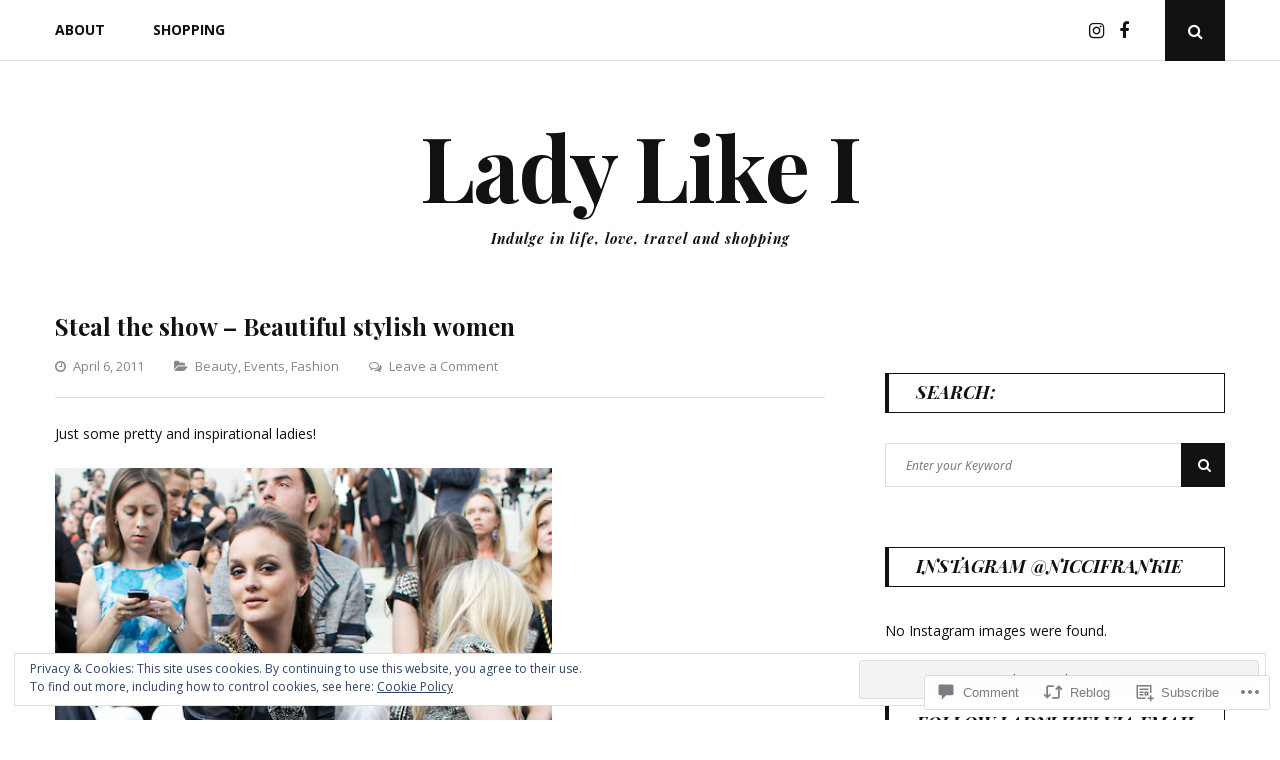

--- FILE ---
content_type: text/css;charset=utf-8
request_url: https://ladylikei.wordpress.com/_static/??-eJyVkNFKgzEMhV/ILkwn80Z8lBFj/i4zaUrTOnx76xg6UCbenXM4X0gCx5rIS+fSoe/ZOKA2NhkGi3pDBYqAZTYSHjnceGVSVjO8gT/R6O/KP7o2UtWRpQQcuFek17MHcy+wk0KQuXCTScTv8r9Dz9nujcuLN8DR3bB3oa82KUYIpdMlac9auUE0gnAS1GRcxqW+tkHjZ/U8ZT5979tegzJ7UifsMve9NGlRlPaJPtnjent/d/uw2a43hw/yhqdl&cssminify=yes
body_size: 35674
content:
@charset "UTF-8";
@font-face{font-family:'FontAwesome';src:url(/wp-content/themes/premium/floral/css/../fonts/fontawesome-webfont.eot?v=4.7.0);src:url(/wp-content/themes/premium/floral/css/../fonts/fontawesome-webfont.eot?#iefix&v=4.7.0) format('embedded-opentype'),url(/wp-content/themes/premium/floral/css/../fonts/fontawesome-webfont.woff2?v=4.7.0) format('woff2'),url(/wp-content/themes/premium/floral/css/../fonts/fontawesome-webfont.woff?v=4.7.0) format('woff'),url(/wp-content/themes/premium/floral/css/../fonts/fontawesome-webfont.ttf?v=4.7.0) format('truetype'),url(/wp-content/themes/premium/floral/css/../fonts/fontawesome-webfont.svg?v=4.7.0#fontawesomeregular) format('svg');font-weight:normal;font-style:normal}.fa{display:inline-block;font:normal normal normal 14px/1 FontAwesome;font-size:inherit;text-rendering:auto;-webkit-font-smoothing:antialiased;-moz-osx-font-smoothing:grayscale}.fa-lg{font-size:1.33333333em;line-height:.75em;vertical-align:-15%}.fa-2x{font-size:2em}.fa-3x{font-size:3em}.fa-4x{font-size:4em}.fa-5x{font-size:5em}.fa-fw{width:1.28571429em;text-align:center}.fa-ul{padding-left:0;margin-left:2.14285714em;list-style-type:none}.fa-ul>li{position:relative}.fa-li{position:absolute;left:-2.14285714em;width:2.14285714em;top:.14285714em;text-align:center}.fa-li.fa-lg{left:-1.85714286em}.fa-border{padding:.2em .25em .15em;border:solid .08em #eee;border-radius:.1em}.fa-pull-left{float:left}.fa-pull-right{float:right}.fa.fa-pull-left{margin-right:.3em}.fa.fa-pull-right{margin-left:.3em}.pull-right{float:right}.pull-left{float:left}.fa.pull-left{margin-right:.3em}.fa.pull-right{margin-left:.3em}.fa-spin{-webkit-animation:fa-spin 2s infinite linear;animation:fa-spin 2s infinite linear}.fa-pulse{-webkit-animation:fa-spin 1s infinite steps(8);animation:fa-spin 1s infinite steps(8)}@-webkit-keyframes fa-spin{0%{-webkit-transform:rotate(0deg);transform:rotate(0deg)}100%{-webkit-transform:rotate(359deg);transform:rotate(359deg)}}@keyframes fa-spin{0%{-webkit-transform:rotate(0deg);transform:rotate(0deg)}100%{-webkit-transform:rotate(359deg);transform:rotate(359deg)}}.fa-rotate-90{-ms-filter:"progid:DXImageTransform.Microsoft.BasicImage(rotation=1)";-webkit-transform:rotate(90deg);-ms-transform:rotate(90deg);transform:rotate(90deg)}.fa-rotate-180{-ms-filter:"progid:DXImageTransform.Microsoft.BasicImage(rotation=2)";-webkit-transform:rotate(180deg);-ms-transform:rotate(180deg);transform:rotate(180deg)}.fa-rotate-270{-ms-filter:"progid:DXImageTransform.Microsoft.BasicImage(rotation=3)";-webkit-transform:rotate(270deg);-ms-transform:rotate(270deg);transform:rotate(270deg)}.fa-flip-horizontal{-ms-filter:"progid:DXImageTransform.Microsoft.BasicImage(rotation=0, mirror=1)";-webkit-transform:scale(-1, 1);-ms-transform:scale(-1, 1);transform:scale(-1, 1)}.fa-flip-vertical{-ms-filter:"progid:DXImageTransform.Microsoft.BasicImage(rotation=2, mirror=1)";-webkit-transform:scale(1, -1);-ms-transform:scale(1, -1);transform:scale(1, -1)}:root .fa-rotate-90,:root .fa-rotate-180,:root .fa-rotate-270,:root .fa-flip-horizontal,:root .fa-flip-vertical{filter:none}.fa-stack{position:relative;display:inline-block;width:2em;height:2em;line-height:2em;vertical-align:middle}.fa-stack-1x,.fa-stack-2x{position:absolute;left:0;width:100%;text-align:center}.fa-stack-1x{line-height:inherit}.fa-stack-2x{font-size:2em}.fa-inverse{color:#fff}.fa-glass:before{content:"\f000"}.fa-music:before{content:"\f001"}.fa-search:before{content:"\f002"}.fa-envelope-o:before{content:"\f003"}.fa-heart:before{content:"\f004"}.fa-star:before{content:"\f005"}.fa-star-o:before{content:"\f006"}.fa-user:before{content:"\f007"}.fa-film:before{content:"\f008"}.fa-th-large:before{content:"\f009"}.fa-th:before{content:"\f00a"}.fa-th-list:before{content:"\f00b"}.fa-check:before{content:"\f00c"}.fa-remove:before,.fa-close:before,.fa-times:before{content:"\f00d"}.fa-search-plus:before{content:"\f00e"}.fa-search-minus:before{content:"\f010"}.fa-power-off:before{content:"\f011"}.fa-signal:before{content:"\f012"}.fa-gear:before,.fa-cog:before{content:"\f013"}.fa-trash-o:before{content:"\f014"}.fa-home:before{content:"\f015"}.fa-file-o:before{content:"\f016"}.fa-clock-o:before{content:"\f017"}.fa-road:before{content:"\f018"}.fa-download:before{content:"\f019"}.fa-arrow-circle-o-down:before{content:"\f01a"}.fa-arrow-circle-o-up:before{content:"\f01b"}.fa-inbox:before{content:"\f01c"}.fa-play-circle-o:before{content:"\f01d"}.fa-rotate-right:before,.fa-repeat:before{content:"\f01e"}.fa-refresh:before{content:"\f021"}.fa-list-alt:before{content:"\f022"}.fa-lock:before{content:"\f023"}.fa-flag:before{content:"\f024"}.fa-headphones:before{content:"\f025"}.fa-volume-off:before{content:"\f026"}.fa-volume-down:before{content:"\f027"}.fa-volume-up:before{content:"\f028"}.fa-qrcode:before{content:"\f029"}.fa-barcode:before{content:"\f02a"}.fa-tag:before{content:"\f02b"}.fa-tags:before{content:"\f02c"}.fa-book:before{content:"\f02d"}.fa-bookmark:before{content:"\f02e"}.fa-print:before{content:"\f02f"}.fa-camera:before{content:"\f030"}.fa-font:before{content:"\f031"}.fa-bold:before{content:"\f032"}.fa-italic:before{content:"\f033"}.fa-text-height:before{content:"\f034"}.fa-text-width:before{content:"\f035"}.fa-align-left:before{content:"\f036"}.fa-align-center:before{content:"\f037"}.fa-align-right:before{content:"\f038"}.fa-align-justify:before{content:"\f039"}.fa-list:before{content:"\f03a"}.fa-dedent:before,.fa-outdent:before{content:"\f03b"}.fa-indent:before{content:"\f03c"}.fa-video-camera:before{content:"\f03d"}.fa-photo:before,.fa-image:before,.fa-picture-o:before{content:"\f03e"}.fa-pencil:before{content:"\f040"}.fa-map-marker:before{content:"\f041"}.fa-adjust:before{content:"\f042"}.fa-tint:before{content:"\f043"}.fa-edit:before,.fa-pencil-square-o:before{content:"\f044"}.fa-share-square-o:before{content:"\f045"}.fa-check-square-o:before{content:"\f046"}.fa-arrows:before{content:"\f047"}.fa-step-backward:before{content:"\f048"}.fa-fast-backward:before{content:"\f049"}.fa-backward:before{content:"\f04a"}.fa-play:before{content:"\f04b"}.fa-pause:before{content:"\f04c"}.fa-stop:before{content:"\f04d"}.fa-forward:before{content:"\f04e"}.fa-fast-forward:before{content:"\f050"}.fa-step-forward:before{content:"\f051"}.fa-eject:before{content:"\f052"}.fa-chevron-left:before{content:"\f053"}.fa-chevron-right:before{content:"\f054"}.fa-plus-circle:before{content:"\f055"}.fa-minus-circle:before{content:"\f056"}.fa-times-circle:before{content:"\f057"}.fa-check-circle:before{content:"\f058"}.fa-question-circle:before{content:"\f059"}.fa-info-circle:before{content:"\f05a"}.fa-crosshairs:before{content:"\f05b"}.fa-times-circle-o:before{content:"\f05c"}.fa-check-circle-o:before{content:"\f05d"}.fa-ban:before{content:"\f05e"}.fa-arrow-left:before{content:"\f060"}.fa-arrow-right:before{content:"\f061"}.fa-arrow-up:before{content:"\f062"}.fa-arrow-down:before{content:"\f063"}.fa-mail-forward:before,.fa-share:before{content:"\f064"}.fa-expand:before{content:"\f065"}.fa-compress:before{content:"\f066"}.fa-plus:before{content:"\f067"}.fa-minus:before{content:"\f068"}.fa-asterisk:before{content:"\f069"}.fa-exclamation-circle:before{content:"\f06a"}.fa-gift:before{content:"\f06b"}.fa-leaf:before{content:"\f06c"}.fa-fire:before{content:"\f06d"}.fa-eye:before{content:"\f06e"}.fa-eye-slash:before{content:"\f070"}.fa-warning:before,.fa-exclamation-triangle:before{content:"\f071"}.fa-plane:before{content:"\f072"}.fa-calendar:before{content:"\f073"}.fa-random:before{content:"\f074"}.fa-comment:before{content:"\f075"}.fa-magnet:before{content:"\f076"}.fa-chevron-up:before{content:"\f077"}.fa-chevron-down:before{content:"\f078"}.fa-retweet:before{content:"\f079"}.fa-shopping-cart:before{content:"\f07a"}.fa-folder:before{content:"\f07b"}.fa-folder-open:before{content:"\f07c"}.fa-arrows-v:before{content:"\f07d"}.fa-arrows-h:before{content:"\f07e"}.fa-bar-chart-o:before,.fa-bar-chart:before{content:"\f080"}.fa-twitter-square:before{content:"\f081"}.fa-facebook-square:before{content:"\f082"}.fa-camera-retro:before{content:"\f083"}.fa-key:before{content:"\f084"}.fa-gears:before,.fa-cogs:before{content:"\f085"}.fa-comments:before{content:"\f086"}.fa-thumbs-o-up:before{content:"\f087"}.fa-thumbs-o-down:before{content:"\f088"}.fa-star-half:before{content:"\f089"}.fa-heart-o:before{content:"\f08a"}.fa-sign-out:before{content:"\f08b"}.fa-linkedin-square:before{content:"\f08c"}.fa-thumb-tack:before{content:"\f08d"}.fa-external-link:before{content:"\f08e"}.fa-sign-in:before{content:"\f090"}.fa-trophy:before{content:"\f091"}.fa-github-square:before{content:"\f092"}.fa-upload:before{content:"\f093"}.fa-lemon-o:before{content:"\f094"}.fa-phone:before{content:"\f095"}.fa-square-o:before{content:"\f096"}.fa-bookmark-o:before{content:"\f097"}.fa-phone-square:before{content:"\f098"}.fa-twitter:before{content:"\f099"}.fa-facebook-f:before,.fa-facebook:before{content:"\f09a"}.fa-github:before{content:"\f09b"}.fa-unlock:before{content:"\f09c"}.fa-credit-card:before{content:"\f09d"}.fa-feed:before,.fa-rss:before{content:"\f09e"}.fa-hdd-o:before{content:"\f0a0"}.fa-bullhorn:before{content:"\f0a1"}.fa-bell:before{content:"\f0f3"}.fa-certificate:before{content:"\f0a3"}.fa-hand-o-right:before{content:"\f0a4"}.fa-hand-o-left:before{content:"\f0a5"}.fa-hand-o-up:before{content:"\f0a6"}.fa-hand-o-down:before{content:"\f0a7"}.fa-arrow-circle-left:before{content:"\f0a8"}.fa-arrow-circle-right:before{content:"\f0a9"}.fa-arrow-circle-up:before{content:"\f0aa"}.fa-arrow-circle-down:before{content:"\f0ab"}.fa-globe:before{content:"\f0ac"}.fa-wrench:before{content:"\f0ad"}.fa-tasks:before{content:"\f0ae"}.fa-filter:before{content:"\f0b0"}.fa-briefcase:before{content:"\f0b1"}.fa-arrows-alt:before{content:"\f0b2"}.fa-group:before,.fa-users:before{content:"\f0c0"}.fa-chain:before,.fa-link:before{content:"\f0c1"}.fa-cloud:before{content:"\f0c2"}.fa-flask:before{content:"\f0c3"}.fa-cut:before,.fa-scissors:before{content:"\f0c4"}.fa-copy:before,.fa-files-o:before{content:"\f0c5"}.fa-paperclip:before{content:"\f0c6"}.fa-save:before,.fa-floppy-o:before{content:"\f0c7"}.fa-square:before{content:"\f0c8"}.fa-navicon:before,.fa-reorder:before,.fa-bars:before{content:"\f0c9"}.fa-list-ul:before{content:"\f0ca"}.fa-list-ol:before{content:"\f0cb"}.fa-strikethrough:before{content:"\f0cc"}.fa-underline:before{content:"\f0cd"}.fa-table:before{content:"\f0ce"}.fa-magic:before{content:"\f0d0"}.fa-truck:before{content:"\f0d1"}.fa-pinterest:before{content:"\f0d2"}.fa-pinterest-square:before{content:"\f0d3"}.fa-google-plus-square:before{content:"\f0d4"}.fa-google-plus:before{content:"\f0d5"}.fa-money:before{content:"\f0d6"}.fa-caret-down:before{content:"\f0d7"}.fa-caret-up:before{content:"\f0d8"}.fa-caret-left:before{content:"\f0d9"}.fa-caret-right:before{content:"\f0da"}.fa-columns:before{content:"\f0db"}.fa-unsorted:before,.fa-sort:before{content:"\f0dc"}.fa-sort-down:before,.fa-sort-desc:before{content:"\f0dd"}.fa-sort-up:before,.fa-sort-asc:before{content:"\f0de"}.fa-envelope:before{content:"\f0e0"}.fa-linkedin:before{content:"\f0e1"}.fa-rotate-left:before,.fa-undo:before{content:"\f0e2"}.fa-legal:before,.fa-gavel:before{content:"\f0e3"}.fa-dashboard:before,.fa-tachometer:before{content:"\f0e4"}.fa-comment-o:before{content:"\f0e5"}.fa-comments-o:before{content:"\f0e6"}.fa-flash:before,.fa-bolt:before{content:"\f0e7"}.fa-sitemap:before{content:"\f0e8"}.fa-umbrella:before{content:"\f0e9"}.fa-paste:before,.fa-clipboard:before{content:"\f0ea"}.fa-lightbulb-o:before{content:"\f0eb"}.fa-exchange:before{content:"\f0ec"}.fa-cloud-download:before{content:"\f0ed"}.fa-cloud-upload:before{content:"\f0ee"}.fa-user-md:before{content:"\f0f0"}.fa-stethoscope:before{content:"\f0f1"}.fa-suitcase:before{content:"\f0f2"}.fa-bell-o:before{content:"\f0a2"}.fa-coffee:before{content:"\f0f4"}.fa-cutlery:before{content:"\f0f5"}.fa-file-text-o:before{content:"\f0f6"}.fa-building-o:before{content:"\f0f7"}.fa-hospital-o:before{content:"\f0f8"}.fa-ambulance:before{content:"\f0f9"}.fa-medkit:before{content:"\f0fa"}.fa-fighter-jet:before{content:"\f0fb"}.fa-beer:before{content:"\f0fc"}.fa-h-square:before{content:"\f0fd"}.fa-plus-square:before{content:"\f0fe"}.fa-angle-double-left:before{content:"\f100"}.fa-angle-double-right:before{content:"\f101"}.fa-angle-double-up:before{content:"\f102"}.fa-angle-double-down:before{content:"\f103"}.fa-angle-left:before{content:"\f104"}.fa-angle-right:before{content:"\f105"}.fa-angle-up:before{content:"\f106"}.fa-angle-down:before{content:"\f107"}.fa-desktop:before{content:"\f108"}.fa-laptop:before{content:"\f109"}.fa-tablet:before{content:"\f10a"}.fa-mobile-phone:before,.fa-mobile:before{content:"\f10b"}.fa-circle-o:before{content:"\f10c"}.fa-quote-left:before{content:"\f10d"}.fa-quote-right:before{content:"\f10e"}.fa-spinner:before{content:"\f110"}.fa-circle:before{content:"\f111"}.fa-mail-reply:before,.fa-reply:before{content:"\f112"}.fa-github-alt:before{content:"\f113"}.fa-folder-o:before{content:"\f114"}.fa-folder-open-o:before{content:"\f115"}.fa-smile-o:before{content:"\f118"}.fa-frown-o:before{content:"\f119"}.fa-meh-o:before{content:"\f11a"}.fa-gamepad:before{content:"\f11b"}.fa-keyboard-o:before{content:"\f11c"}.fa-flag-o:before{content:"\f11d"}.fa-flag-checkered:before{content:"\f11e"}.fa-terminal:before{content:"\f120"}.fa-code:before{content:"\f121"}.fa-mail-reply-all:before,.fa-reply-all:before{content:"\f122"}.fa-star-half-empty:before,.fa-star-half-full:before,.fa-star-half-o:before{content:"\f123"}.fa-location-arrow:before{content:"\f124"}.fa-crop:before{content:"\f125"}.fa-code-fork:before{content:"\f126"}.fa-unlink:before,.fa-chain-broken:before{content:"\f127"}.fa-question:before{content:"\f128"}.fa-info:before{content:"\f129"}.fa-exclamation:before{content:"\f12a"}.fa-superscript:before{content:"\f12b"}.fa-subscript:before{content:"\f12c"}.fa-eraser:before{content:"\f12d"}.fa-puzzle-piece:before{content:"\f12e"}.fa-microphone:before{content:"\f130"}.fa-microphone-slash:before{content:"\f131"}.fa-shield:before{content:"\f132"}.fa-calendar-o:before{content:"\f133"}.fa-fire-extinguisher:before{content:"\f134"}.fa-rocket:before{content:"\f135"}.fa-maxcdn:before{content:"\f136"}.fa-chevron-circle-left:before{content:"\f137"}.fa-chevron-circle-right:before{content:"\f138"}.fa-chevron-circle-up:before{content:"\f139"}.fa-chevron-circle-down:before{content:"\f13a"}.fa-html5:before{content:"\f13b"}.fa-css3:before{content:"\f13c"}.fa-anchor:before{content:"\f13d"}.fa-unlock-alt:before{content:"\f13e"}.fa-bullseye:before{content:"\f140"}.fa-ellipsis-h:before{content:"\f141"}.fa-ellipsis-v:before{content:"\f142"}.fa-rss-square:before{content:"\f143"}.fa-play-circle:before{content:"\f144"}.fa-ticket:before{content:"\f145"}.fa-minus-square:before{content:"\f146"}.fa-minus-square-o:before{content:"\f147"}.fa-level-up:before{content:"\f148"}.fa-level-down:before{content:"\f149"}.fa-check-square:before{content:"\f14a"}.fa-pencil-square:before{content:"\f14b"}.fa-external-link-square:before{content:"\f14c"}.fa-share-square:before{content:"\f14d"}.fa-compass:before{content:"\f14e"}.fa-toggle-down:before,.fa-caret-square-o-down:before{content:"\f150"}.fa-toggle-up:before,.fa-caret-square-o-up:before{content:"\f151"}.fa-toggle-right:before,.fa-caret-square-o-right:before{content:"\f152"}.fa-euro:before,.fa-eur:before{content:"\f153"}.fa-gbp:before{content:"\f154"}.fa-dollar:before,.fa-usd:before{content:"\f155"}.fa-rupee:before,.fa-inr:before{content:"\f156"}.fa-cny:before,.fa-rmb:before,.fa-yen:before,.fa-jpy:before{content:"\f157"}.fa-ruble:before,.fa-rouble:before,.fa-rub:before{content:"\f158"}.fa-won:before,.fa-krw:before{content:"\f159"}.fa-bitcoin:before,.fa-btc:before{content:"\f15a"}.fa-file:before{content:"\f15b"}.fa-file-text:before{content:"\f15c"}.fa-sort-alpha-asc:before{content:"\f15d"}.fa-sort-alpha-desc:before{content:"\f15e"}.fa-sort-amount-asc:before{content:"\f160"}.fa-sort-amount-desc:before{content:"\f161"}.fa-sort-numeric-asc:before{content:"\f162"}.fa-sort-numeric-desc:before{content:"\f163"}.fa-thumbs-up:before{content:"\f164"}.fa-thumbs-down:before{content:"\f165"}.fa-youtube-square:before{content:"\f166"}.fa-youtube:before{content:"\f167"}.fa-xing:before{content:"\f168"}.fa-xing-square:before{content:"\f169"}.fa-youtube-play:before{content:"\f16a"}.fa-dropbox:before{content:"\f16b"}.fa-stack-overflow:before{content:"\f16c"}.fa-instagram:before{content:"\f16d"}.fa-flickr:before{content:"\f16e"}.fa-adn:before{content:"\f170"}.fa-bitbucket:before{content:"\f171"}.fa-bitbucket-square:before{content:"\f172"}.fa-tumblr:before{content:"\f173"}.fa-tumblr-square:before{content:"\f174"}.fa-long-arrow-down:before{content:"\f175"}.fa-long-arrow-up:before{content:"\f176"}.fa-long-arrow-left:before{content:"\f177"}.fa-long-arrow-right:before{content:"\f178"}.fa-apple:before{content:"\f179"}.fa-windows:before{content:"\f17a"}.fa-android:before{content:"\f17b"}.fa-linux:before{content:"\f17c"}.fa-dribbble:before{content:"\f17d"}.fa-skype:before{content:"\f17e"}.fa-foursquare:before{content:"\f180"}.fa-trello:before{content:"\f181"}.fa-female:before{content:"\f182"}.fa-male:before{content:"\f183"}.fa-gittip:before,.fa-gratipay:before{content:"\f184"}.fa-sun-o:before{content:"\f185"}.fa-moon-o:before{content:"\f186"}.fa-archive:before{content:"\f187"}.fa-bug:before{content:"\f188"}.fa-vk:before{content:"\f189"}.fa-weibo:before{content:"\f18a"}.fa-renren:before{content:"\f18b"}.fa-pagelines:before{content:"\f18c"}.fa-stack-exchange:before{content:"\f18d"}.fa-arrow-circle-o-right:before{content:"\f18e"}.fa-arrow-circle-o-left:before{content:"\f190"}.fa-toggle-left:before,.fa-caret-square-o-left:before{content:"\f191"}.fa-dot-circle-o:before{content:"\f192"}.fa-wheelchair:before{content:"\f193"}.fa-vimeo-square:before{content:"\f194"}.fa-turkish-lira:before,.fa-try:before{content:"\f195"}.fa-plus-square-o:before{content:"\f196"}.fa-space-shuttle:before{content:"\f197"}.fa-slack:before{content:"\f198"}.fa-envelope-square:before{content:"\f199"}.fa-wordpress:before{content:"\f19a"}.fa-openid:before{content:"\f19b"}.fa-institution:before,.fa-bank:before,.fa-university:before{content:"\f19c"}.fa-mortar-board:before,.fa-graduation-cap:before{content:"\f19d"}.fa-yahoo:before{content:"\f19e"}.fa-google:before{content:"\f1a0"}.fa-reddit:before{content:"\f1a1"}.fa-reddit-square:before{content:"\f1a2"}.fa-stumbleupon-circle:before{content:"\f1a3"}.fa-stumbleupon:before{content:"\f1a4"}.fa-delicious:before{content:"\f1a5"}.fa-digg:before{content:"\f1a6"}.fa-pied-piper-pp:before{content:"\f1a7"}.fa-pied-piper-alt:before{content:"\f1a8"}.fa-drupal:before{content:"\f1a9"}.fa-joomla:before{content:"\f1aa"}.fa-language:before{content:"\f1ab"}.fa-fax:before{content:"\f1ac"}.fa-building:before{content:"\f1ad"}.fa-child:before{content:"\f1ae"}.fa-paw:before{content:"\f1b0"}.fa-spoon:before{content:"\f1b1"}.fa-cube:before{content:"\f1b2"}.fa-cubes:before{content:"\f1b3"}.fa-behance:before{content:"\f1b4"}.fa-behance-square:before{content:"\f1b5"}.fa-steam:before{content:"\f1b6"}.fa-steam-square:before{content:"\f1b7"}.fa-recycle:before{content:"\f1b8"}.fa-automobile:before,.fa-car:before{content:"\f1b9"}.fa-cab:before,.fa-taxi:before{content:"\f1ba"}.fa-tree:before{content:"\f1bb"}.fa-spotify:before{content:"\f1bc"}.fa-deviantart:before{content:"\f1bd"}.fa-soundcloud:before{content:"\f1be"}.fa-database:before{content:"\f1c0"}.fa-file-pdf-o:before{content:"\f1c1"}.fa-file-word-o:before{content:"\f1c2"}.fa-file-excel-o:before{content:"\f1c3"}.fa-file-powerpoint-o:before{content:"\f1c4"}.fa-file-photo-o:before,.fa-file-picture-o:before,.fa-file-image-o:before{content:"\f1c5"}.fa-file-zip-o:before,.fa-file-archive-o:before{content:"\f1c6"}.fa-file-sound-o:before,.fa-file-audio-o:before{content:"\f1c7"}.fa-file-movie-o:before,.fa-file-video-o:before{content:"\f1c8"}.fa-file-code-o:before{content:"\f1c9"}.fa-vine:before{content:"\f1ca"}.fa-codepen:before{content:"\f1cb"}.fa-jsfiddle:before{content:"\f1cc"}.fa-life-bouy:before,.fa-life-buoy:before,.fa-life-saver:before,.fa-support:before,.fa-life-ring:before{content:"\f1cd"}.fa-circle-o-notch:before{content:"\f1ce"}.fa-ra:before,.fa-resistance:before,.fa-rebel:before{content:"\f1d0"}.fa-ge:before,.fa-empire:before{content:"\f1d1"}.fa-git-square:before{content:"\f1d2"}.fa-git:before{content:"\f1d3"}.fa-y-combinator-square:before,.fa-yc-square:before,.fa-hacker-news:before{content:"\f1d4"}.fa-tencent-weibo:before{content:"\f1d5"}.fa-qq:before{content:"\f1d6"}.fa-wechat:before,.fa-weixin:before{content:"\f1d7"}.fa-send:before,.fa-paper-plane:before{content:"\f1d8"}.fa-send-o:before,.fa-paper-plane-o:before{content:"\f1d9"}.fa-history:before{content:"\f1da"}.fa-circle-thin:before{content:"\f1db"}.fa-header:before{content:"\f1dc"}.fa-paragraph:before{content:"\f1dd"}.fa-sliders:before{content:"\f1de"}.fa-share-alt:before{content:"\f1e0"}.fa-share-alt-square:before{content:"\f1e1"}.fa-bomb:before{content:"\f1e2"}.fa-soccer-ball-o:before,.fa-futbol-o:before{content:"\f1e3"}.fa-tty:before{content:"\f1e4"}.fa-binoculars:before{content:"\f1e5"}.fa-plug:before{content:"\f1e6"}.fa-slideshare:before{content:"\f1e7"}.fa-twitch:before{content:"\f1e8"}.fa-yelp:before{content:"\f1e9"}.fa-newspaper-o:before{content:"\f1ea"}.fa-wifi:before{content:"\f1eb"}.fa-calculator:before{content:"\f1ec"}.fa-paypal:before{content:"\f1ed"}.fa-google-wallet:before{content:"\f1ee"}.fa-cc-visa:before{content:"\f1f0"}.fa-cc-mastercard:before{content:"\f1f1"}.fa-cc-discover:before{content:"\f1f2"}.fa-cc-amex:before{content:"\f1f3"}.fa-cc-paypal:before{content:"\f1f4"}.fa-cc-stripe:before{content:"\f1f5"}.fa-bell-slash:before{content:"\f1f6"}.fa-bell-slash-o:before{content:"\f1f7"}.fa-trash:before{content:"\f1f8"}.fa-copyright:before{content:"\f1f9"}.fa-at:before{content:"\f1fa"}.fa-eyedropper:before{content:"\f1fb"}.fa-paint-brush:before{content:"\f1fc"}.fa-birthday-cake:before{content:"\f1fd"}.fa-area-chart:before{content:"\f1fe"}.fa-pie-chart:before{content:"\f200"}.fa-line-chart:before{content:"\f201"}.fa-lastfm:before{content:"\f202"}.fa-lastfm-square:before{content:"\f203"}.fa-toggle-off:before{content:"\f204"}.fa-toggle-on:before{content:"\f205"}.fa-bicycle:before{content:"\f206"}.fa-bus:before{content:"\f207"}.fa-ioxhost:before{content:"\f208"}.fa-angellist:before{content:"\f209"}.fa-cc:before{content:"\f20a"}.fa-shekel:before,.fa-sheqel:before,.fa-ils:before{content:"\f20b"}.fa-meanpath:before{content:"\f20c"}.fa-buysellads:before{content:"\f20d"}.fa-connectdevelop:before{content:"\f20e"}.fa-dashcube:before{content:"\f210"}.fa-forumbee:before{content:"\f211"}.fa-leanpub:before{content:"\f212"}.fa-sellsy:before{content:"\f213"}.fa-shirtsinbulk:before{content:"\f214"}.fa-simplybuilt:before{content:"\f215"}.fa-skyatlas:before{content:"\f216"}.fa-cart-plus:before{content:"\f217"}.fa-cart-arrow-down:before{content:"\f218"}.fa-diamond:before{content:"\f219"}.fa-ship:before{content:"\f21a"}.fa-user-secret:before{content:"\f21b"}.fa-motorcycle:before{content:"\f21c"}.fa-street-view:before{content:"\f21d"}.fa-heartbeat:before{content:"\f21e"}.fa-venus:before{content:"\f221"}.fa-mars:before{content:"\f222"}.fa-mercury:before{content:"\f223"}.fa-intersex:before,.fa-transgender:before{content:"\f224"}.fa-transgender-alt:before{content:"\f225"}.fa-venus-double:before{content:"\f226"}.fa-mars-double:before{content:"\f227"}.fa-venus-mars:before{content:"\f228"}.fa-mars-stroke:before{content:"\f229"}.fa-mars-stroke-v:before{content:"\f22a"}.fa-mars-stroke-h:before{content:"\f22b"}.fa-neuter:before{content:"\f22c"}.fa-genderless:before{content:"\f22d"}.fa-facebook-official:before{content:"\f230"}.fa-pinterest-p:before{content:"\f231"}.fa-whatsapp:before{content:"\f232"}.fa-server:before{content:"\f233"}.fa-user-plus:before{content:"\f234"}.fa-user-times:before{content:"\f235"}.fa-hotel:before,.fa-bed:before{content:"\f236"}.fa-viacoin:before{content:"\f237"}.fa-train:before{content:"\f238"}.fa-subway:before{content:"\f239"}.fa-medium:before{content:"\f23a"}.fa-yc:before,.fa-y-combinator:before{content:"\f23b"}.fa-optin-monster:before{content:"\f23c"}.fa-opencart:before{content:"\f23d"}.fa-expeditedssl:before{content:"\f23e"}.fa-battery-4:before,.fa-battery:before,.fa-battery-full:before{content:"\f240"}.fa-battery-3:before,.fa-battery-three-quarters:before{content:"\f241"}.fa-battery-2:before,.fa-battery-half:before{content:"\f242"}.fa-battery-1:before,.fa-battery-quarter:before{content:"\f243"}.fa-battery-0:before,.fa-battery-empty:before{content:"\f244"}.fa-mouse-pointer:before{content:"\f245"}.fa-i-cursor:before{content:"\f246"}.fa-object-group:before{content:"\f247"}.fa-object-ungroup:before{content:"\f248"}.fa-sticky-note:before{content:"\f249"}.fa-sticky-note-o:before{content:"\f24a"}.fa-cc-jcb:before{content:"\f24b"}.fa-cc-diners-club:before{content:"\f24c"}.fa-clone:before{content:"\f24d"}.fa-balance-scale:before{content:"\f24e"}.fa-hourglass-o:before{content:"\f250"}.fa-hourglass-1:before,.fa-hourglass-start:before{content:"\f251"}.fa-hourglass-2:before,.fa-hourglass-half:before{content:"\f252"}.fa-hourglass-3:before,.fa-hourglass-end:before{content:"\f253"}.fa-hourglass:before{content:"\f254"}.fa-hand-grab-o:before,.fa-hand-rock-o:before{content:"\f255"}.fa-hand-stop-o:before,.fa-hand-paper-o:before{content:"\f256"}.fa-hand-scissors-o:before{content:"\f257"}.fa-hand-lizard-o:before{content:"\f258"}.fa-hand-spock-o:before{content:"\f259"}.fa-hand-pointer-o:before{content:"\f25a"}.fa-hand-peace-o:before{content:"\f25b"}.fa-trademark:before{content:"\f25c"}.fa-registered:before{content:"\f25d"}.fa-creative-commons:before{content:"\f25e"}.fa-gg:before{content:"\f260"}.fa-gg-circle:before{content:"\f261"}.fa-tripadvisor:before{content:"\f262"}.fa-odnoklassniki:before{content:"\f263"}.fa-odnoklassniki-square:before{content:"\f264"}.fa-get-pocket:before{content:"\f265"}.fa-wikipedia-w:before{content:"\f266"}.fa-safari:before{content:"\f267"}.fa-chrome:before{content:"\f268"}.fa-firefox:before{content:"\f269"}.fa-opera:before{content:"\f26a"}.fa-internet-explorer:before{content:"\f26b"}.fa-tv:before,.fa-television:before{content:"\f26c"}.fa-contao:before{content:"\f26d"}.fa-500px:before{content:"\f26e"}.fa-amazon:before{content:"\f270"}.fa-calendar-plus-o:before{content:"\f271"}.fa-calendar-minus-o:before{content:"\f272"}.fa-calendar-times-o:before{content:"\f273"}.fa-calendar-check-o:before{content:"\f274"}.fa-industry:before{content:"\f275"}.fa-map-pin:before{content:"\f276"}.fa-map-signs:before{content:"\f277"}.fa-map-o:before{content:"\f278"}.fa-map:before{content:"\f279"}.fa-commenting:before{content:"\f27a"}.fa-commenting-o:before{content:"\f27b"}.fa-houzz:before{content:"\f27c"}.fa-vimeo:before{content:"\f27d"}.fa-black-tie:before{content:"\f27e"}.fa-fonticons:before{content:"\f280"}.fa-reddit-alien:before{content:"\f281"}.fa-edge:before{content:"\f282"}.fa-credit-card-alt:before{content:"\f283"}.fa-codiepie:before{content:"\f284"}.fa-modx:before{content:"\f285"}.fa-fort-awesome:before{content:"\f286"}.fa-usb:before{content:"\f287"}.fa-product-hunt:before{content:"\f288"}.fa-mixcloud:before{content:"\f289"}.fa-scribd:before{content:"\f28a"}.fa-pause-circle:before{content:"\f28b"}.fa-pause-circle-o:before{content:"\f28c"}.fa-stop-circle:before{content:"\f28d"}.fa-stop-circle-o:before{content:"\f28e"}.fa-shopping-bag:before{content:"\f290"}.fa-shopping-basket:before{content:"\f291"}.fa-hashtag:before{content:"\f292"}.fa-bluetooth:before{content:"\f293"}.fa-bluetooth-b:before{content:"\f294"}.fa-percent:before{content:"\f295"}.fa-gitlab:before{content:"\f296"}.fa-wpbeginner:before{content:"\f297"}.fa-wpforms:before{content:"\f298"}.fa-envira:before{content:"\f299"}.fa-universal-access:before{content:"\f29a"}.fa-wheelchair-alt:before{content:"\f29b"}.fa-question-circle-o:before{content:"\f29c"}.fa-blind:before{content:"\f29d"}.fa-audio-description:before{content:"\f29e"}.fa-volume-control-phone:before{content:"\f2a0"}.fa-braille:before{content:"\f2a1"}.fa-assistive-listening-systems:before{content:"\f2a2"}.fa-asl-interpreting:before,.fa-american-sign-language-interpreting:before{content:"\f2a3"}.fa-deafness:before,.fa-hard-of-hearing:before,.fa-deaf:before{content:"\f2a4"}.fa-glide:before{content:"\f2a5"}.fa-glide-g:before{content:"\f2a6"}.fa-signing:before,.fa-sign-language:before{content:"\f2a7"}.fa-low-vision:before{content:"\f2a8"}.fa-viadeo:before{content:"\f2a9"}.fa-viadeo-square:before{content:"\f2aa"}.fa-snapchat:before{content:"\f2ab"}.fa-snapchat-ghost:before{content:"\f2ac"}.fa-snapchat-square:before{content:"\f2ad"}.fa-pied-piper:before{content:"\f2ae"}.fa-first-order:before{content:"\f2b0"}.fa-yoast:before{content:"\f2b1"}.fa-themeisle:before{content:"\f2b2"}.fa-google-plus-circle:before,.fa-google-plus-official:before{content:"\f2b3"}.fa-fa:before,.fa-font-awesome:before{content:"\f2b4"}.fa-handshake-o:before{content:"\f2b5"}.fa-envelope-open:before{content:"\f2b6"}.fa-envelope-open-o:before{content:"\f2b7"}.fa-linode:before{content:"\f2b8"}.fa-address-book:before{content:"\f2b9"}.fa-address-book-o:before{content:"\f2ba"}.fa-vcard:before,.fa-address-card:before{content:"\f2bb"}.fa-vcard-o:before,.fa-address-card-o:before{content:"\f2bc"}.fa-user-circle:before{content:"\f2bd"}.fa-user-circle-o:before{content:"\f2be"}.fa-user-o:before{content:"\f2c0"}.fa-id-badge:before{content:"\f2c1"}.fa-drivers-license:before,.fa-id-card:before{content:"\f2c2"}.fa-drivers-license-o:before,.fa-id-card-o:before{content:"\f2c3"}.fa-quora:before{content:"\f2c4"}.fa-free-code-camp:before{content:"\f2c5"}.fa-telegram:before{content:"\f2c6"}.fa-thermometer-4:before,.fa-thermometer:before,.fa-thermometer-full:before{content:"\f2c7"}.fa-thermometer-3:before,.fa-thermometer-three-quarters:before{content:"\f2c8"}.fa-thermometer-2:before,.fa-thermometer-half:before{content:"\f2c9"}.fa-thermometer-1:before,.fa-thermometer-quarter:before{content:"\f2ca"}.fa-thermometer-0:before,.fa-thermometer-empty:before{content:"\f2cb"}.fa-shower:before{content:"\f2cc"}.fa-bathtub:before,.fa-s15:before,.fa-bath:before{content:"\f2cd"}.fa-podcast:before{content:"\f2ce"}.fa-window-maximize:before{content:"\f2d0"}.fa-window-minimize:before{content:"\f2d1"}.fa-window-restore:before{content:"\f2d2"}.fa-times-rectangle:before,.fa-window-close:before{content:"\f2d3"}.fa-times-rectangle-o:before,.fa-window-close-o:before{content:"\f2d4"}.fa-bandcamp:before{content:"\f2d5"}.fa-grav:before{content:"\f2d6"}.fa-etsy:before{content:"\f2d7"}.fa-imdb:before{content:"\f2d8"}.fa-ravelry:before{content:"\f2d9"}.fa-eercast:before{content:"\f2da"}.fa-microchip:before{content:"\f2db"}.fa-snowflake-o:before{content:"\f2dc"}.fa-superpowers:before{content:"\f2dd"}.fa-wpexplorer:before{content:"\f2de"}.fa-meetup:before{content:"\f2e0"}.sr-only{position:absolute;width:1px;height:1px;padding:0;margin:-1px;overflow:hidden;clip:rect(0, 0, 0, 0);border:0}.sr-only-focusable:active,.sr-only-focusable:focus{position:static;width:auto;height:auto;margin:0;overflow:visible;clip:auto}
@charset "UTF-8";



html {
	font-family: sans-serif;
	-webkit-text-size-adjust: 100%;
	-ms-text-size-adjust: 100%;
}

body {
	margin: 0;
}

article,
aside,
details,
figcaption,
figure,
footer,
header,
main,
menu,
nav,
section,
summary {
	display: block;
}

audio,
canvas,
progress,
video {
	display: inline-block;
	vertical-align: baseline;
}

audio:not([controls]) {
	display: none;
	height: 0;
}

[hidden],
template {
	display: none;
}

a {
	background-color: transparent;
}

a:active,
a:hover {
	outline: 0;
}

abbr[title] {
	border-bottom: 1px dotted;
}

b,
strong {
	font-weight: bold;
}

dfn {
	font-style: italic;
}

h1 {
	font-size: 2em;
	margin: 0.67em 0;
}

mark {
	background: #ff0;
	color: #000;
}

small {
	font-size: 80%;
}

sub,
sup {
	font-size: 75%;
	line-height: 0;
	position: relative;
	vertical-align: baseline;
}

sup {
	top: -0.5em;
}

sub {
	bottom: -0.25em;
}

img {
	border: 0;
}

svg:not(:root) {
	overflow: hidden;
}

figure {
	margin: 1em 40px;
}

hr {
	box-sizing: content-box;
	height: 0;
}

pre {
	overflow: auto;
}

code,
kbd,
pre,
samp {
	font-family: monospace, monospace;
	font-size: 1em;
}

button,
input,
optgroup,
select,
textarea {
	color: inherit;
	font: inherit;
	margin: 0;
}

button {
	overflow: visible;
}

button,
select {
	text-transform: none;
}

button,
html input[type="button"],
input[type="reset"],
input[type="submit"] {
	-webkit-appearance: button;
	cursor: pointer;
}

button[disabled],
html input[disabled] {
	cursor: default;
}

button::-moz-focus-inner,
input::-moz-focus-inner {
	border: 0;
	padding: 0;
}

input {
	line-height: normal;
}

input[type="checkbox"],
input[type="radio"] {
	box-sizing: border-box;
	padding: 0;
}

input[type="number"]::-webkit-inner-spin-button,
input[type="number"]::-webkit-outer-spin-button {
	height: auto;
}

input[type="search"]::-webkit-search-cancel-button,
input[type="search"]::-webkit-search-decoration {
	-webkit-appearance: none;
}

fieldset {
	border: 1px solid #c0c0c0;
	margin: 0 2px;
	padding: 0.35em 0.625em 0.75em;
}

legend {
	border: 0;
	padding: 0;
}

textarea {
	overflow: auto;
}

optgroup {
	font-weight: bold;
}

table {
	border-collapse: collapse;
	border-spacing: 0;
}

td,
th {
	padding: 0;
}


html {
	font-size: 10px;
}

body {
	font: normal normal normal 14px/1.93 "Open Sans", sans-serif;
	color: #111;
}

h1,
h2,
h3,
h4,
h5,
h6,
blockquote {
	clear: both;
	font-family: "Playfair Display", serif;
	line-height: 1.3;
}

h1,
h2,
h3,
h4,
h5,
h6 {
	font-weight: normal;
}

h1 {
	font-size: 36px;
}

h2 {
	font-size: 30px;
}

h3 {
	font-size: 24px;
}

h4 {
	font-size: 18px;
}

h5 {
	font-size: 12px;
}

h6 {
	font-size: 10px;
	text-transform: uppercase;
}

p, blockquote, address {
	margin-bottom: 1.5em;
}

dfn,
cite,
em,
i {
	font-style: italic;
}

pre {
	background: #eee;
	font-family: "Courier 10 Pitch", Courier, monospace;
	font-size: 15px;
	line-height: 1.6;
	margin-bottom: 1.6em;
	max-width: 100%;
	overflow: auto;
	padding: 1.6em;
}

code,
kbd,
tt,
var {
	font-family: Monaco, Consolas, "Andale Mono", "DejaVu Sans Mono", monospace;
	font-size: 15px;
}

abbr,
acronym {
	border-bottom: 1px dotted #dedede;
	cursor: help;
}

mark,
ins {
	background: #fff9c0;
	text-decoration: none;
}

big {
	font-size: 125%;
}


html {
	box-sizing: border-box;
}

*,
*:before,
*:after {
	
	box-sizing: inherit;
}

*:focus {
	outline: none;
}

body {
	background: #fff;
	
}

blockquote,
q {
	quotes: "" "";
}

blockquote:before, blockquote:after,
q:before,
q:after {
	content: "";
}

hr {
	background-color: #ccc;
	border: 0;
	height: 1px;
	margin-bottom: 1.5em;
	clear: both;
}

ul,
ol {
	margin: 0 0 1.5em;
	padding-left: 1.5em;
}

ul {
	list-style: disc;
}

ol {
	list-style: decimal;
}

li > ul,
li > ol {
	margin-bottom: 0;
	margin-left: 0;
	padding-left: 1.5em;
}

dt {
	font-weight: bold;
}

dd {
	margin: 0 1.5em 1.5em;
}

img {
	height: auto;
	
	max-width: 100%;
	
}

figure {
	margin: 0 0 1.5em;
}

table {
	margin: 0 0 1.5em;
	width: 100%;
}

td,
th,
caption {
	border: 1px solid #dedede;
	padding: 8px 1.5em;
}

td a,
th a,
caption a {
	color: #f06560;
}

td a:hover,
th a:hover,
caption a:hover {
	color: #111;
}

button,
input[type="button"],
input[type="reset"],
input[type="submit"],
.wp-block-button__link {
	border: none;
	border-radius: 0;
	background: #111;
	color: #fff;
	font-size: 12px;
	font-family: "Open Sans", sans-serif;
	line-height: 1;
	padding: 16px 20px;
	transition: .3s;
	cursor: pointer;
}

button:hover,
input[type="button"]:hover,
input[type="reset"]:hover,
input[type="submit"]:hover,
.wp-block-button__link:hover {
	background-color: #f06560;
}


.slick-loading .slick-list {
	background: #fff url(/wp-content/themes/premium/floral/./images/ajax-loader.gif) center center no-repeat;
}


@font-face {
	font-family: "slick";
	src: url(/wp-content/themes/premium/floral/./fonts/slick.eot);
	src: url(/wp-content/themes/premium/floral/./fonts/slick.eot?#iefix) format("embedded-opentype"), url(/wp-content/themes/premium/floral/./fonts/slick.woff) format("woff"), url(/wp-content/themes/premium/floral/./fonts/slick.ttf) format("truetype"), url(/wp-content/themes/premium/floral/./fonts/slick.svg#slick) format("svg");
	font-weight: normal;
	font-style: normal;
}


.slick-prev,
.slick-next {
	position: absolute;
	display: block;
	cursor: pointer;
	background: transparent;
	top: 50%;
	z-index: 99;
	padding: 0;
	border: none;
	outline: none;
	margin-bottom: -18px;
	color: #fff;
}

.slick-prev.fa,
.slick-next.fa {
	font-size: 36px;
}

.slick-prev:hover, .slick-prev:focus,
.slick-next:hover,
.slick-next:focus {
	color: #f06560;
}

.slick-prev.slick-disabled:before,
.slick-next.slick-disabled:before {
	opacity: 0;
}

.slick-prev {
	left: 30px;
}

.slick-next {
	right: 30px;
}


.slick-dotted.slick-slider {
	margin-bottom: 30px;
}

.slick-dots {
	position: absolute;
	bottom: -25px;
	list-style: none;
	display: block;
	text-align: center;
	padding: 0;
	margin: 0;
	width: 100%;
}

.slick-dots li {
	position: relative;
	display: inline-block;
	height: 20px;
	width: 20px;
	margin: 0 5px;
	padding: 0;
	cursor: pointer;
}

.slick-dots li button {
	border: 0;
	background: transparent;
	display: block;
	height: 20px;
	width: 20px;
	outline: none;
	line-height: 0px;
	font-size: 0px;
	color: transparent;
	padding: 5px;
	cursor: pointer;
}

.slick-dots li button:hover, .slick-dots li button:focus {
	outline: none;
}

.slick-dots li button:hover:before, .slick-dots li button:focus:before {
	opacity: 1;
}

.slick-dots li button:before {
	position: absolute;
	top: 0;
	left: 0;
	content: "•";
	width: 20px;
	height: 20px;
	font-family: "slick";
	font-size: 6px;
	line-height: 20px;
	text-align: center;
	color: black;
	opacity: 0.25;
	-webkit-font-smoothing: antialiased;
	-moz-osx-font-smoothing: grayscale;
}

.slick-dots li.slick-active button:before {
	color: black;
	opacity: 0.75;
}


.slick-slider {
	position: relative;
	display: block;
	box-sizing: border-box;
	-webkit-touch-callout: none;
	-webkit-user-select: none;
	-moz-user-select: none;
	-ms-user-select: none;
	user-select: none;
	-ms-touch-action: pan-y;
	touch-action: pan-y;
	-webkit-tap-highlight-color: transparent;
}

.slick-list {
	position: relative;
	overflow: hidden;
	display: block;
	margin: 0;
	padding: 0;
}

.slick-list:focus {
	outline: none;
}

.slick-list.dragging {
	cursor: pointer;
	cursor: hand;
}

.slick-slider .slick-track,
.slick-slider .slick-list {
	transform: translate3d(0, 0, 0);
}

.slick-track {
	position: relative;
	left: 0;
	top: 0;
	display: block;
}

.slick-track:before, .slick-track:after {
	content: "";
	display: table;
}

.slick-track:after {
	clear: both;
}

.slick-loading .slick-track {
	visibility: hidden;
}

.slick-slide {
	float: left;
	height: 100%;
	min-height: 1px;
	display: none;
}

[dir="rtl"] .slick-slide {
	float: right;
}

.slick-slide img {
	display: block;
}

.slick-slide.slick-loading img {
	display: none;
}

.slick-slide.dragging img {
	pointer-events: none;
}

.slick-initialized .slick-slide {
	display: block;
}

.slick-loading .slick-slide {
	visibility: hidden;
}

.slick-vertical .slick-slide {
	display: block;
	height: auto;
	border: 1px solid transparent;
}

.slick-arrow.slick-hidden {
	display: none;
}


input[type="text"],
input[type="email"],
input[type="url"],
input[type="password"],
input[type="search"],
input[type="number"],
input[type="tel"],
input[type="range"],
input[type="date"],
input[type="month"],
input[type="week"],
input[type="time"],
input[type="datetime"],
input[type="datetime-local"],
input[type="color"],
textarea {
	color: #666;
	border: 1px solid #dedede;
	border-radius: 0;
	padding: 8px 10px;
}

input[type="text"]:focus,
input[type="email"]:focus,
input[type="url"]:focus,
input[type="password"]:focus,
input[type="search"]:focus,
input[type="number"]:focus,
input[type="tel"]:focus,
input[type="range"]:focus,
input[type="date"]:focus,
input[type="month"]:focus,
input[type="week"]:focus,
input[type="time"]:focus,
input[type="datetime"]:focus,
input[type="datetime-local"]:focus,
input[type="color"]:focus,
textarea:focus {
	color: #111;
}

input[type="search"] {
	-webkit-appearance: textfield;
}

select {
	border: 1px solid #dedede;
	padding: 7px 10px;
}

textarea {
	width: 100%;
}

.header-search > .header-search__click {
	display: -ms-flexbox;
	display: flex;
	width: 60px;
	min-height: 60px;
	-ms-flex-align: center;
	    align-items: center;
	-ms-flex-pack: center;
	    justify-content: center;
	border: none;
	border-radius: 0;
	text-align: center;
	position: absolute;
	right: 0;
	z-index: 2;
	top: 0;
	bottom: -1px;
}

.header-search > .header-search__click:hover {
	background: #f06560;
}

.header-search > .header-search__click.remove-bg {
	background: none;
}

.header-search > .header-search__click i {
	color: #fff;
	font-size: 16px;
	cursor: pointer;
}

.header-search .search-form {
	height: 100%;
}

.header-search input[type=search].search-field {
	padding: 12px 35px 15px 0;
	transition: all 0.5s;
	border: none;
	position: absolute;
	top: 0;
	left: 0;
	width: 100%;
	z-index: 3;
	height: 100%;
	letter-spacing: 1px;
	font-size: 13px;
}

.header-search .search-submit {
	display: none;
}

.header-search__wrapper {
	position: absolute;
	left: 0;
	width: 100%;
	top: 0;
	height: 100%;
	background: #fff;
	text-align: left;
	z-index: 3;
	display: none;
}

.header-search__close {
	position: absolute;
	width: 60px;
	display: inline-block;
	right: 0;
	top: 0;
	bottom: 0;
	z-index: 5;
	text-align: center;
	cursor: pointer;
	color: #313131;
	background: none;
	border: none;
	padding: 0;
	font-size: 16px;
}

.sticky-header .header-search .search-field {
	border: none;
}

@media (max-width: 1199px) {
	.header-search input[type=search].search-field {
		padding-left: 30px;
	}
}

@media (max-width: 767px) {
	.header-search input[type=search].search-field {
		padding-left: 20px;
	}
}



a {
	color: #f06560;
	text-decoration: none;
	transition: all .3s;
}

a:visited {
	text-decoration: none;
}

a:hover {
	color: #f06560;
	text-decoration: none;
}

a:active {
	text-decoration: none;
	color: inherit;
}

a:focus {
	text-decoration: none;
	color: inherit;
}

a:visited, a:hover, a:active, a:focus {
	outline: none;
}


.main-navigation {
	z-index: 2;
	-ms-flex: 1;
	    flex: 1;
	max-width: calc(100% - 60px);
}

.main-navigation ul:not(.children) {
	margin-left: -24px;
}

.main-navigation ul:not(.children) > li > a {
	padding: 12px 24px;
}

.main-navigation ul {
	display: none;
	list-style: none;
	margin: 0;
	padding-left: 0;
}

.main-navigation ul.sub-menu {
	margin-left: 0;
}

.main-navigation ul ul.children,
.main-navigation ul ul.sub-menu {
	box-shadow: 0 2px 5px rgba(0, 0, 0, 0.2);
	float: left;
	position: absolute;
	top: 100%;
	left: 24px;
	opacity: 0;
	visibility: hidden;
	transform: translateY(10px);
	z-index: 99999;
	transition: all .3s;
	background: #fff;
}

.main-navigation ul ul.children ul,
.main-navigation ul ul.sub-menu ul {
	top: 0;
	left: 100%;
}

.main-navigation ul ul.children li,
.main-navigation ul ul.sub-menu li {
	border-bottom: solid 1px #f1f1f1;
}

.main-navigation ul ul.children li:last-child,
.main-navigation ul ul.sub-menu li:last-child {
	border-bottom: none;
}

.main-navigation ul ul.children li:hover > ul,
.main-navigation ul ul.children li.focus > ul,
.main-navigation ul ul.sub-menu li:hover > ul,
.main-navigation ul ul.sub-menu li.focus > ul {
	left: 100%;
}

.main-navigation ul ul.children > li,
.main-navigation ul ul.sub-menu > li {
	padding: 0;
}

.main-navigation ul ul.children a,
.main-navigation ul ul.sub-menu a {
	width: 220px;
	padding: 10px;
	line-height: 1.5;
	font-size: 13px;
}

.main-navigation ul li:hover > ul,
.main-navigation ul li.focus > ul {
	opacity: 1;
	visibility: visible;
	transform: translateY(0);
}

.main-navigation ul > a {
	padding: 12px 24px;
}

.main-navigation li {
	float: left;
	position: relative;
}

.main-navigation li.menu-item-has-children > a:after,
.main-navigation li.page_item_has_children > a:after {
	content: "\f107";
	padding-left: 7px;
	display: inline-block;
	font: normal normal normal 14px/1 FontAwesome;
	font-size: inherit;
	text-rendering: auto;
	-webkit-font-smoothing: antialiased;
	-moz-osx-font-smoothing: grayscale;
}

.main-navigation li li.menu-item-has-children > a:after,
.main-navigation li li.page_item_has_children > a:after {
	content: "\f105";
	padding-right: 10px;
	position: absolute;
	right: 0;
	top: 12px;
	display: inline-block;
	font: normal normal normal 14px/1 FontAwesome;
	font-size: inherit;
	text-rendering: auto;
	-webkit-font-smoothing: antialiased;
	-moz-osx-font-smoothing: grayscale;
}

.main-navigation a {
	display: block;
	text-decoration: none;
	font-weight: bold;
	line-height: 2.58;
	color: #111;
	text-transform: uppercase;
	font-size: 14px;
}

.main-navigation a:hover {
	color: #f06560;
}


@-moz-document url-prefix() {
	.main-navigation li li.menu-item-has-children > a::after,
	.main-navigation li li.page_item_has_children > a::after {
		top: 14px;
	}
}


.menu-toggle,
.main-navigation.toggled ul {
	display: block;
}

@media (max-width: 1199px) {
	.header-search > .header-search__click {
		right: 30px;
	}
}

@media screen and (min-width: 1023px) {
	.menu-toggle {
		display: none;
	}
	.main-navigation ul {
		display: block;
	}
}

@media (max-width: 1023px) {
	.main-navigation.main-navigation ul {
		display: none;
	}
	.header-search > .header-search__click {
		right: 0px;
	}
}

.menu-toggle {
	height: 60px;
	position: relative;
	background: transparent;
	display: none;
	border: 0;
	padding-right: 5rem;
}

.menu-toggle:hover {
	background: none;
}

.menu-toggle:before {
	content: "";
	position: absolute;
	left: 18px;
	width: 24px;
	height: 15px;
	display: block;
	border-top: 9px double #111;
	border-bottom: 3px solid #111;
	transition: all .5s;
}

.menu-toggle span {
	position: relative;
	left: 30px;
	width: 100%;
	font-weight: 700;
	font-size: 16px;
	color: #111;
}

@media (max-width: 1023px) {
	.menu-toggle {
		display: block;
	}
}

.mobile-menu {
	visibility: visible;
	transform: translate3d(-100%, 0, 0);
	transition: all .3s;
	width: 240px;
	position: fixed;
	top: 0;
	left: 0;
	bottom: 0;
	z-index: 1;
	overflow: auto;
	background: #282828;
}

.animating .mobile-menu {
	display: block;
}

.mobile-menu a {
	display: block;
	padding: 15px 20px;
	border-bottom: 1px solid rgba(255, 255, 255, 0.05);
	text-transform: uppercase;
	letter-spacing: 1px;
	color: rgba(255, 255, 255, 0.4);
	background: #282828;
	font-size: 13px;
}

.mobile-menu a:hover,
.mobile-menu .current-menu-item > a {
	color: #fff;
}

.mobile-menu a:focus,
.mobile-menu a:visited,
.mobile-menu a:active {
	color: rgba(255, 255, 255, 0.4);
}

.mobile-menu li {
	position: relative;
}

.mobile-menu .sub-menu {
	display: none;
}

.mobile-menu ul {
	padding-left: 0;
	margin-left: 0;
}

.mobile-menu ul ul a {
	padding-left: 40px;
	background: #303030;
	font-size: 12px;
}

.mobile-menu ul ul ul a {
	padding-left: 60px;
	background: #363636;
	font-size: 11px;
}

.mobile-menu ul ul ul ul a {
	padding-left: 60px;
	background: #424242;
	font-size: 10px;
}

.mobile-menu .dropdown-toggle {
	line-height: inherit;
	position: absolute;
	top: 0;
	right: 0;
	cursor: pointer;
	color: #fff;
	padding: 10px;
	transition: all .3s;
	z-index: 2;
	font-size: 20px;
}

.mobile-menu .dropdown-toggle.toggled-on {
	transform: rotate(-180deg);
}

.mobile-menu-open .mobile-menu {
	visibility: visible;
	transform: translate3d(0, 0, 0);
	cursor: pointer;
	z-index: 999999;
}

.mobile-menu-open .site:before {
	content: '';
	background-color: rgba(0, 0, 0, 0.6);
	width: 100%;
	height: 100%;
	position: fixed;
	z-index: 9999;
	top: 0;
}

.mobile-menu-open.navbar-collapse .menu-toggle:before {
	border-top: 9px double #666;
	border-bottom: 3px solid #666;
}


.header-content .jetpack-social-navigation {
	display: -ms-flexbox;
	display: flex;
	-ms-flex-align: center;
	    align-items: center;
	-ms-flex-pack: center;
	    justify-content: center;
	padding-left: 30px;
	padding-right: 60px;
}

.header-content .jetpack-social-navigation .menu a {
	padding-right: 8px;
}

.header-content .jetpack-social-navigation .menu a:before {
	top: -2px;
	position: relative;
	font-size: 18px;
}

.jetpack-social-navigation .menu {
	margin-left: auto;
	padding-right: 20px;
	margin: 0;
}

.jetpack-social-navigation .menu ul {
	margin: 0;
	padding: 0;
}

.jetpack-social-navigation .menu li {
	display: inline-block;
}

.jetpack-social-navigation .menu li:last-child {
	margin-right: 0;
}

.jetpack-social-navigation .menu em {
	display: none;
}

.jetpack-social-navigation .menu a:hover::before {
	color: #f06560;
}

.jetpack-social-navigation .menu a:before {
	line-height: 2.57;
	color: #111;
	transition: all .3s;
	top: 11px;
	display: inline-block;
	font: normal normal normal 14px/1 FontAwesome;
	font-size: inherit;
	text-rendering: auto;
	-webkit-font-smoothing: antialiased;
	-moz-osx-font-smoothing: grayscale;
	font-size: 14px;
}

.jetpack-social-navigation .menu a[href*="http:"]:before {
	content: "\f1e0";
}

.jetpack-social-navigation .menu a[href*="https:"]:before {
	content: "\f1e0";
}

.jetpack-social-navigation .menu a[href*="twitter.com"]:before {
	content: "\f099";
}

.jetpack-social-navigation .menu a[href*="instagram.com"]:before {
	content: "\f16d";
}

.jetpack-social-navigation .menu a[href*="yelp.com"]:before {
	content: "\f1e9";
}

.jetpack-social-navigation .menu a[href*="flickr.com"]:before {
	content: "\f16e";
}

.jetpack-social-navigation .menu a[href*="github.com"]:before {
	content: "\f09b";
}

.jetpack-social-navigation .menu a[href*="dribbble.com"]:before {
	content: "\f17d";
}

.jetpack-social-navigation .menu a[href*="wordpress.com"]:before {
	content: "\f19a";
}

.jetpack-social-navigation .menu a[href*="tumblr.com"]:before {
	content: "\f173";
}

.jetpack-social-navigation .menu a[href*="vine.co"]:before {
	content: "\f1ca";
}

.jetpack-social-navigation .menu a[href*="snapchat.com"]:before {
	content: "\f2ab";
}

.jetpack-social-navigation .menu a[href*="codepen.io"]:before {
	content: "\f1cb";
}

.jetpack-social-navigation .menu a[href*="skype.com"]:before {
	content: "\f17e";
}

.jetpack-social-navigation .menu a[href*="reddit.com"]:before {
	content: "\f1a1";
}

.jetpack-social-navigation .menu a[href*="stumbleupon.com"]:before {
	content: "\f1a4";
}

.jetpack-social-navigation .menu a[href*="pocket.com"]:before {
	content: "\f265";
}

.jetpack-social-navigation .menu a[href*="foursquare.com"]:before {
	content: "\f180";
}

.jetpack-social-navigation .menu a[href*="medium.com"]:before {
	content: "\f23a";
}

.jetpack-social-navigation .menu a[href*="gotinder.com"]:before {
	content: "\f043";
}

.jetpack-social-navigation .menu a[href*="slack.com"]:before {
	content: "\f198";
}

.jetpack-social-navigation .menu a[href*="500px.com"]:before {
	content: "\f26e";
}

.jetpack-social-navigation .menu a[href*="angel.co"]:before {
	content: "\f209";
}

.jetpack-social-navigation .menu a[href*="del.icio.us"]:before {
	content: "\f1a5";
}

.jetpack-social-navigation .menu a[href*="dropbox.com"]:before {
	content: "\f16b";
}

.jetpack-social-navigation .menu a[href*="facebook.com"]:before {
	content: "\f09a";
}

.jetpack-social-navigation .menu a[href*="gratipay.com"]:before {
	content: "\f184";
}

.jetpack-social-navigation .menu a[href*="plus.google.com"]:before {
	content: "\f0d5";
}

.jetpack-social-navigation .menu a[href*="houzz.com"]:before {
	content: "\f27c";
}

.jetpack-social-navigation .menu a[href*="linkedin.com"]:before {
	content: "\f0e1";
}

.jetpack-social-navigation .menu a[href*="qqchat.qq.com"]:before {
	content: "\f1d6";
}

.jetpack-social-navigation .menu a[href*="slideshare.net"]:before {
	content: "\f1e7";
}

.jetpack-social-navigation .menu a[href*="soundcloud.com"]:before {
	content: "\f1be";
}

.jetpack-social-navigation .menu a[href*="steamcommunity.com"]:before {
	content: "\f1b6";
}

.jetpack-social-navigation .menu a[href*="vimeo.com"]:before {
	content: "\f27d";
}

.jetpack-social-navigation .menu a[href*="weibo.com"]:before {
	content: "\f18a";
}

.jetpack-social-navigation .menu a[href*="youtube.com"]:before {
	content: "\f167";
}

.jetpack-social-navigation .menu a[href*="bitbucket.org"]:before {
	content: "\f171";
}

.jetpack-social-navigation .menu a[href*="deviantart.com"]:before {
	content: "\f1bd";
}

.jetpack-social-navigation .menu a[href*="mozilla.org"]:before {
	content: "\f269";
}

.jetpack-social-navigation .menu a[href*="last.fm"]:before {
	content: "\f203";
}

.jetpack-social-navigation .menu a[href*="quora.com"]:before {
	content: "\f2c4";
}

.jetpack-social-navigation .menu a[href*="spotify.com"]:before {
	content: "\f1bc";
}

.jetpack-social-navigation .menu a[href*="steampowered.com"]:before {
	content: "\f1b7";
}

.jetpack-social-navigation .menu a[href*="telegram.org"]:before {
	content: "\f2c6";
}

.jetpack-social-navigation .menu a[href*="tripadvisor.com"]:before {
	content: "\f262";
}

.jetpack-social-navigation .menu a[href*="xing.com"]:before {
	content: "\f168";
}

.jetpack-social-navigation .menu a[href*="amazon.com"]:before {
	content: "\f270";
}

.jetpack-social-navigation .menu a[href*="bandcamp.com"]:before {
	content: "\f2d5";
}

.jetpack-social-navigation .menu a[href*="behance.net"]:before {
	content: "\f1b4";
}

.jetpack-social-navigation .menu a[href*="digg.com"]:before {
	content: "\f1a6";
}

.jetpack-social-navigation .menu a[href*="etsy.com"]:before {
	content: "\f2d7";
}

.jetpack-social-navigation .menu a[href*="gitlab.com"]:before {
	content: "\f296";
}

.jetpack-social-navigation .menu a[href*="imdb.com"]:before {
	content: "\f2d8";
}

.jetpack-social-navigation .menu a[href*="jsfiddle.net"]:before {
	content: "\f1cc";
}

.jetpack-social-navigation .menu a[href*="leanpub.com"]:before {
	content: "\f212";
}

.jetpack-social-navigation .menu a[href*="meetup.com"]:before {
	content: "\f2e0";
}

.jetpack-social-navigation .menu a[href*="ok.ru"]:before {
	content: "\f264";
}

.jetpack-social-navigation .menu a[href*="pinterest.com"]:before {
	content: "\f0d3";
}

.jetpack-social-navigation .menu a[href*="producthunt.com"]:before {
	content: "\f288";
}

.jetpack-social-navigation .menu a[href*="ravelry.com"]:before {
	content: "\f2d9";
}

.jetpack-social-navigation .menu a[href*="scribd.com"]:before {
	content: "\f28a";
}

.jetpack-social-navigation .menu a[href*="stackexchange.com"]:before {
	content: "\f18d";
}

.jetpack-social-navigation .menu a[href*="stackoverflow.com"]:before {
	content: "\f16c";
}

.jetpack-social-navigation .menu a[href*="tencent.com"]:before {
	content: "\f1d5";
}

.jetpack-social-navigation .menu a[href*="viadeo.com"]:before {
	content: "\f2aa";
}

.jetpack-social-navigation .menu a[href*="vk.com"]:before {
	content: "\f189";
}

.jetpack-social-navigation .menu a[href*="weixin.qq.com"]:before {
	content: "\f1d7";
}

.jetpack-social-navigation .menu a[href*="whatsapp.com"]:before {
	content: "\f232";
}

.jetpack-social-navigation .menu a[href*="wikipedia.org"]:before {
	content: "\f266";
}

.jetpack-social-navigation .menu a[href*="ycombinator.com"]:before {
	content: "\f23b";
}

.jetpack-social-navigation .menu a[href*="mailto"]:before {
	content: "\f0e0";
}

@media (max-width: 575px) {
	.header-content .jetpack-social-navigation {
		display: none;
	}
}


.pagination a,
.pagination span {
	display: inline-block;
	background: #111;
	padding: .6em 1.2em;
	color: #fff;
	font-weight: bold;
	transition: all .3s;
	text-transform: uppercase;
	letter-spacing: 1px;
}

.pagination .current,
.pagination a:hover {
	background: #f06560;
	color: #fff;
}

.pagination a:focus,
.pagination a:visited,
.pagination a:active {
	color: #fff;
}

.infinite-scroll .pagination {
	display: none;
}

.pagination .page-numbers {
	margin-right: 3px;
	margin-bottom: 3px;
}

.posts-navigation,
.post-navigation {
	padding: 20px 0;
	margin-bottom: 0;
	border-top: 1px solid #dedede;
	word-wrap: break-word;
	overflow: hidden;
}

.posts-navigation .meta-nav,
.post-navigation .meta-nav {
	color: #888;
	font-size: 14px;
	margin: 0;
	text-transform: uppercase;
	font-weight: bold;
	display: block;
}

.posts-navigation .post-title,
.post-navigation .post-title {
	font-size: 18px;
	font-family: "Playfair Display", serif;
	margin: 0;
	word-wrap: break-word;
	color: #111;
	transition: all 0.3s;
	line-height: 1.35;
}

.posts-navigation .post-title:hover,
.post-navigation .post-title:hover {
	color: #f06560;
}

.nav-links {
	width: 100%;
	display: -ms-flexbox;
	display: flex;
}

.nav-previous {
	text-align: left;
	padding-right: 20px;
	-ms-flex: 1;
	    flex: 1;
	font-weight: 700;
}

.nav-next {
	text-align: right;
	width: 100%;
	font-weight: 700;
	margin-left: auto;
}

.nav-previous + .nav-next {
	margin-left: 0;
	padding-left: 20px;
	width: 50%;
}

@media (max-width: 1023px) {
	.nav-links {
		display: block;
	}
	.pagination .nav-links {
		text-align: center;
	}
	.pagination a,
	.pagination span {
		margin-right: 3px;
		margin-bottom: 3px;
	}
	.nav-previous,
	.nav-next {
		width: 100%;
		padding: 0;
		text-align: center;
	}
	.nav-previous + .nav-next {
		padding-top: 20px;
		margin-top: 20px;
		padding-left: 0;
		width: 100%;
		border-top: 1px dashed #dedede;
	}
}



.screen-reader-text {
	clip: rect(1px, 1px, 1px, 1px);
	position: absolute;
	height: 1px;
	width: 1px;
	overflow: hidden;
}

.screen-reader-text:focus {
	background-color: #f1f1f1;
	border-radius: 3px;
	box-shadow: 0 0 2px 2px rgba(0, 0, 0, 0.6);
	clip: auto;
	color: #21759b;
	display: block;
	font-size: 14px;
	font-weight: bold;
	height: auto;
	left: 5px;
	line-height: normal;
	padding: 15px 23px 14px;
	text-decoration: none;
	top: 5px;
	width: auto;
	z-index: 100000;
	
}


#content[tabindex="-1"]:focus {
	outline: 0;
}


.alignleft {
	float: left;
	margin-right: 1.5em;
}

.alignright {
	float: right;
	margin-left: 1.5em;
}

.aligncenter {
	clear: both;
	display: block;
	margin-left: auto;
	margin-right: auto;
}

.entry-content img.alignleft, .entry-content img.alignright {
	margin-top: 0.7em;
}


.clear:before,
.clear:after,
.entry-content:before,
.entry-content:after,
.comment-content:before,
.comment-content:after,
.site-header:before,
.site-header:after,
.site-content:before,
.site-content:after,
.site-footer:before,
.site-footer:after {
	content: "";
	display: table;
	table-layout: fixed;
}

.clear:after,
.entry-content:after,
.comment-content:after,
.site-header:after,
.site-content:after,
.site-footer:after {
	clear: both;
}


.header-content {
	border-bottom: 1px solid #dedede;
	width: 100%;
	top: 0;
	background: #fff;
	position: relative;
	z-index: 999;
}

.header-content__container {
	display: -ms-flexbox;
	display: flex;
	padding: 0;
	position: relative;
}

.sticky-header .header-content {
	border-bottom: 1px solid #dedede;
}

.site-branding.site-branding {
	text-align: center;
	margin: 60px auto;
	word-wrap: break-word;
}

.custom-logo {
	display: block;
	margin: 0 auto;
}

.site-title {
	line-height: 1;
	font-weight: bold;
	font-family: "Playfair Display", serif;
	font-size: 90px;
	letter-spacing: -1.5px;
	margin: 0;
}

.site-title a {
	color: #111;
	text-decoration: none;
}

.site-title a:hover, .site-title a:focus, .site-title a:visited, .site-title a:active {
	text-decoration: none;
	color: #111;
}

.site-description {
	font-weight: 700;
	letter-spacing: 1px;
	font-style: italic;
	font-family: "Playfair Display", serif;
}

.blog .site-header,
.home .site-header,
.search .site-header,
.archive .site-header {
	margin-bottom: 0;
	border-bottom: none;
}

@media (max-width: 1199px) {
	.header-content__container {
		margin: 0 30px;
	}
}

@media (max-width: 1023px) {
	.header-content__container {
		margin: 0;
	}
	.header-search .search-field {
		padding-left: 30px;
	}
	.header-content__container.container {
		padding: 0;
	}
}

@media (max-width: 767px) {
	.header-search .search-field {
		padding-left: 20px;
	}
}


.site-footer {
	background: #111;
	margin-top: 120px;
}

.site-footer .menu {
	text-align: center;
	padding: 19px 0 18px;
	border-bottom: 1px solid #313131;
	margin: 0;
}

.site-footer .menu li {
	padding: 0 18px;
}

.site-footer .menu li:hover a:before,
.site-footer .menu li:hover span {
	color: #f06560;
	transition: all .3s;
}

.site-footer .menu a {
	font-weight: bold;
	font-size: 14px;
	text-transform: uppercase;
	color: #fff;
}

.site-footer .menu a:hover {
	color: #f06560;
}

.site-footer .menu a:before {
	margin-right: 10px;
	color: #fff;
	position: relative;
	top: 1px;
}

.site-footer .footer-content {
	max-width: 1170px;
	margin: 0 auto;
}

.site-footer .jetpack-social-navigation .screen-reader-text {
	height: auto;
	width: auto;
	position: relative;
	left: 0;
}

.site-footer .site-info {
	text-align: center;
	padding: 8px 0;
	color: #fff;
	font-size: 13px;
	font-style: italic;
}

.site-footer .site-info a {
	color: #f06560;
	font-style: italic;
	line-height: 2.77;
	text-align: left;
	font-size: 13px;
}

.site-footer .site-info a:hover {
	color: #fff;
}

.scroll-to-top {
	position: fixed;
	bottom: 10px;
	right: 10px;
	width: 40px;
	height: 40px;
	text-align: center;
	line-height: 40px;
	color: #fff;
	display: block;
	z-index: 99;
	background: #111;
}

.scroll-to-top i {
	font-size: 20px;
	color: #fff;
}

.scroll-to-top:hover {
	background: #f06560;
}

.scroll-to-top.hidden {
	display: none;
}

#wpstats {
	display: none;
}


.site {
	overflow: hidden;
	position: relative;
}

.site-content {
	display: -ms-flexbox;
	display: flex;
	-ms-flex-flow: row wrap;
	    flex-flow: row wrap;
	clear: both;
}

.container {
	max-width: 1170px;
	margin: 0 auto;
}

@media (max-width: 1199px) {
	.container {
		padding: 0 30px;
	}
}

@media (max-width: 767px) {
	.container {
		padding: 0 20px;
	}
}

.site-content .content-area {
	width: 65.81197%;
	-ms-flex-order: 1;
	    order: 1;
}

.site-content .widget-area {
	width: 29.05983%;
	-ms-flex-order: 2;
	    order: 2;
	margin-left: auto;
}

@media (max-width: 1023px) {
	.site-content .content-area {
		width: 100%;
	}
	.site-content .widget-area {
		width: 100%;
		margin-top: 70px;
	}
}

.no-sidebar .content-area,
.post-template-full-width-page .content-area,
.page-template-full-width-page .content-area {
	display: block;
	margin-left: auto;
	margin-right: auto;
}


.featured-posts.container {
	max-width: 1180px;
	margin: 0 auto 90px;
	clear: both;
}

.featured-posts img {
	width: 100%;
	height: 100%;
	object-fit: cover;
	color: transparent;
}

.featured-posts .slick-loading + .featured-content {
	display: none;
}

.featured-posts .featured-post__content {
	width: 100%;
	display: block;
	visibility: hidden;
}

.featured-posts .featured-post__content.slick-initialized {
	visibility: visible;
}

.featured-posts .slick-track {
	display: -ms-flexbox;
	display: flex;
}

.featured-posts .slick-track .slick-slide {
	display: -ms-flexbox;
	display: flex;
	height: auto;
	-ms-flex-align: center;
	    align-items: center;
	-ms-flex-pack: center;
	    justify-content: center;
}

.featured-posts article {
	width: 50%;
	float: left;
	position: relative;
	padding-left: 5px;
	padding-right: 5px;
	margin-bottom: 0;
	display: none;
}

.featured-posts article:nth-child(0), .featured-posts article:nth-child(1) {
	display: block;
}

.featured-posts article:not(.has-post-thumbnail) a {
	background: #aaa;
}

.featured-posts article a {
	position: relative;
	display: inline-block;
	vertical-align: top;
	width: 100%;
	height: 100%;
}

.featured-posts article a:before,
.featured-posts article a:after {
	position: absolute;
	left: 5px;
	right: 5px;
	top: 5px;
	bottom: 5px;
	content: '';
}

.featured-posts article a:before {
	border-top: 1px solid #fff;
	border-bottom: 1px solid #fff;
}

.featured-posts article a:after {
	border-right: 1px solid #fff;
	border-left: 1px solid #fff;
}

.featured-posts article:hover .featured-content:before {
	opacity: 0.4;
}

.featured-posts .featured-content {
	top: 0;
	bottom: 0;
	width: 100%;
	z-index: 10;
	margin: 0;
	position: absolute;
}

.featured-posts .featured-content:before {
	content: '';
	background: #000;
	opacity: 0.2;
	top: 0;
	bottom: 0;
	width: 100%;
	z-index: 1;
	position: absolute;
	transition: all 0.3s;
}

.featured-posts .featured-posts-text {
	width: 100%;
	text-align: center;
	padding: 48px 50px 20px;
	display: block;
	vertical-align: middle;
	position: absolute;
	bottom: 0;
	z-index: 2;
}

.featured-posts .entry-title {
	text-align: center;
	color: #fff;
	transition: all 0.3s;
}

.featured-posts .entry-meta {
	border: 0;
	padding: 0;
	margin: 0 auto;
}

.featured-posts .entry-meta .posted-on {
	float: none;
	color: #fff;
	line-height: 3;
	margin: 0;
	font-size: 12px;
}

.featured-posts .entry-meta .posted-on:after {
	display: none;
}

.featured-posts .slick-prev,
.featured-posts .slick-next {
	width: 40px;
	height: 40px;
	margin-top: -20px;
	display: -ms-flexbox;
	display: flex;
	-ms-flex-align: center;
	    align-items: center;
	-ms-flex-pack: center;
	    justify-content: center;
}

.featured-posts .slick-prev i,
.featured-posts .slick-next i {
	font-size: 36.2px;
	line-height: 1;
	color: #fff;
	transition: all 0.3s;
}

.featured-posts .slick-prev:hover i,
.featured-posts .slick-next:hover i {
	color: #f06560;
}

.featured-posts .slick-prev {
	left: 20px;
}

.featured-posts .slick-next {
	right: 20px;
}

.featured-posts .slick-dots {
	bottom: -40px;
}

.featured-posts .slick-dots button:before {
	border-radius: 100%;
	display: block;
	height: 10px;
	width: 10px;
	left: 5px;
	top: 5px;
	background-color: #000;
}

.home .featured-posts .entry-title {
	font-size: 24px;
	color: #fff;
	margin-bottom: 0;
}

.home .featured-posts .entry-title:before {
	display: none;
}

@media (max-width: 767px) {
	.featured-posts .entry-title {
		font-size: 16px;
	}
	.featured-posts .entry-meta {
		display: none;
	}
}

@media (max-width: 480px) {
	.featured-posts .featured-posts-text {
		padding: 20px;
	}
}


.entry-content {
	word-wrap: break-word;
}

.entry-content .jetpack-video-wrapper {
	margin-bottom: 0;
}

.entry-content > .jetpack-video-wrapper > p {
	margin-top: 0;
}

.entry-content > *:last-child:not(.link-more) {
	margin-bottom: 0;
}

.entry-content > *:first-child {
	margin-top: 0;
}

.entry-content a:hover {
	opacity: 0.7;
}

.entry-footer .post-edit-link {
	font-size: 13px;
	color: #888;
}

.entry-footer .post-edit-link:hover {
	color: #f06560;
}

.hentry {
	margin-bottom: 55px;
}

.link-more {
	margin-top: 26px;
	margin-bottom: 0;
	line-height: 1;
	padding: 7px 0 3px;
}

.link-more a {
	line-height: 0;
	font-weight: bold;
	font-size: 14px;
	text-align: left;
	color: #111;
	text-transform: uppercase;
}

.link-more a:hover {
	color: #f06560;
	opacity: 1;
}

.link-more a i {
	padding-left: 3px;
}

.entry-media {
	position: relative;
	display: block;
}

.entry-media img,
.entry-media iframe {
	width: 100%;
}

.entry-media .sticky-label {
	position: absolute;
	top: 0;
	right: 0;
	color: #fff;
	text-transform: uppercase;
	letter-spacing: 1px;
	z-index: 10;
	height: 100px;
	width: 100px;
}

.entry-media .sticky-label:before {
	content: '';
	border-color: #f06560 #f06560 transparent transparent;
	border-style: solid;
	border-width: 50px;
	position: absolute;
	top: 0;
	z-index: 1;
	right: 0;
}

.entry-media .sticky-label i {
	position: absolute;
	z-index: 99;
	right: 15px;
	top: 15px;
	font-size: 30px;
}

.single .entry-title {
	padding-top: 0;
}

.single .content-area article {
	padding-bottom: 0;
}

.single .entry-media {
	margin-bottom: 25px;
}

.site-content .hentry:not(.floral-has-thumbnail) {
	margin-top: -5px;
}

.site-content .hentry:not(.floral-has-thumbnail) .entry-title {
	padding-top: 4px;
}

.content-area article.post.sticky:not(.floral-has-thumbnail) {
	margin-top: 0;
}

.single .content-area main article .entry-header .entry-meta {
	padding-bottom: 18px;
}

.single .content-area main article .entry-header .entry-meta .tags-links {
	display: inline;
}

.single .entry-content > *:last-child:not(.link-more) {
	margin-bottom: 1.5em;
}

.entry-author {
	padding: 30px 0 22px;
	border-top: 1px solid #dedede;
}

.entry-author .author-avatar {
	max-width: 120px;
	margin-right: 30px;
	float: left;
}

.entry-author .author-avatar img {
	border-radius: 100%;
}

.entry-author .author-heading {
	float: left;
}

.entry-author .author-heading span {
	margin: 0;
	color: #111;
	text-transform: uppercase;
	font-weight: bold;
	font-size: 18px;
	line-height: 0.8;
}

.entry-author .author-heading h2 {
	font-size: 14px;
	padding-right: 3px;
	margin-top: 0;
	text-transform: uppercase;
}

.entry-author .author-bio {
	font-size: 14px;
	line-height: 1.93;
	padding-top: 20px;
	text-align: left;
	color: #888;
}

.entry-author .author-bio a {
	display: block;
	color: #f06560;
	padding-top: 5px;
}

.post-password-form p {
	position: relative;
}

.post-password-form p label input[type="password"] {
	border-radius: 0;
	border: 1px solid #dedede;
	padding-left: 5px;
}

.post-password-form p input[type="submit"] {
	border-radius: 0;
	background: #111;
	color: #fff;
	border-color: #111;
	padding: 11px 10px 10px;
	position: absolute;
	height: 100%;
	margin-left: -5px;
	transition: all .3s;
}

.post-password-form p input[type="submit"]:hover {
	background: #f06560;
	border-color: #f06560;
}

.entry-meta {
	padding-bottom: 8px;
	border-bottom: 1px solid #dedede;
	margin-bottom: 22px;
	overflow: hidden;
}

.entry-meta .posted-on,
.entry-meta .cat-links,
.entry-meta .comments-link,
.entry-meta .tags-links {
	color: #888;
	font-size: 13px;
}

.entry-meta .posted-on,
.entry-meta .cat-links,
.entry-meta .tags-links {
	margin-right: 30px;
}

.entry-meta .updated:not(.published) {
	display: none;
}

.entry-meta span:last-child:after {
	display: none;
}

.entry-meta a {
	color: #888;
}

.entry-meta a:hover {
	color: #f06560;
}

.entry-meta .tags-links {
	display: none;
}

.entry-meta p {
	display: inline;
}

.entry-meta i {
	margin-right: 7px;
}

.entry-title {
	font-size: 24px;
	font-weight: 700;
	text-align: left;
	color: #111;
	padding-bottom: 10px;
	padding-top: 26px;
	margin: 0;
	word-wrap: break-word;
}

.entry-title a {
	color: #111;
}

.entry-title a:hover {
	color: #f06560;
}

.sharedaddy .sd-title.sd-title {
	font-size: 14px;
	line-height: 1.93;
	color: #111;
	width: 100%;
	text-transform: uppercase;
	font-weight: 700;
	font-family: inherit;
}

.sharedaddy .sd-title.sd-title:before {
	margin-top: 10px;
}

body.page .entry-header .entry-title,
.post-template-full-width-page .entry-header .entry-title {
	font-weight: bold;
	font-size: 30px;
	line-height: 1.2;
	text-align: center;
	color: #111;
	display: -ms-flexbox;
	display: flex;
	-ms-flex-align: center;
	    align-items: center;
	-ms-flex-pack: center;
	    justify-content: center;
	position: relative;
	margin-bottom: 35px;
	margin-top: 0;
}

body.page .entry-header .entry-title:before,
.post-template-full-width-page .entry-header .entry-title:before {
	content: '';
	height: 1px;
	background: #111;
	position: absolute;
	width: 40px;
	bottom: -5px;
	left: 0;
	right: 0;
	text-align: center;
	margin: auto;
}

@media (max-width: 575px) {
	.author__content span {
		line-height: 2;
	}
	.entry-meta .posted-on,
	.entry-meta .cat-links {
		display: block;
	}
	.entry-meta .posted-on:after,
	.entry-meta .cat-links:after {
		display: none;
	}
}


.page-header {
	border-bottom: 1px solid #dedede;
	margin-bottom: 40px;
}

.page-header .page-title {
	font-weight: bold;
	line-height: 1;
	color: #111;
	margin-bottom: 25px;
	margin-top: 0;
	font-size: 36px;
}

.no-results .search-form label input {
	padding: 9px 20px;
	font-style: italic;
	width: 100%;
}

.no-results .search-form .search-submit:hover {
	background: #f06560;
}

.no-results .search-form .search-submit:hover i {
	background: #f06560;
}


.hfeed .hentry.format-quote {
	line-height: 1.5;
	background: #111;
	padding: 22px 30px 10px;
}

.hfeed .hentry.format-quote blockquote {
	margin: 0;
	padding: 0;
	line-height: 1.4;
}

.hfeed .hentry.format-quote > a {
	color: #fff;
	font-size: 20px;
	position: relative;
	bottom: 8px;
}

.hfeed .hentry.format-quote > a:hover {
	color: #f06560;
}

.format-video > iframe,
.format-video .thumnail > iframe {
	width: 100%;
}


.jp-relatedposts {
	margin: 0px 0 25px;
}

.jp-relatedposts .jp-relatedposts-post {
	transition: all .3s;
}

.jp-relatedposts .jp-relatedposts-post .jp-relatedposts-post-title {
	padding-top: 15px;
}

.jp-relatedposts .jp-relatedposts-post .jp-relatedposts-post-title a {
	font-size: 16px;
	line-height: 1.5;
	text-align: left;
	color: #111;
}

.jp-relatedposts .jp-relatedposts-post .jp-relatedposts-post-title a:hover {
	color: #f06560;
}

.jp-relatedposts .jp-relatedposts-post .jp-relatedposts-post-date {
	padding-top: 3px;
	font-size: 13px;
}

.jp-relatedposts .jp-relatedposts-post .jp-relatedposts-post-context {
	display: none;
}

.jp-relatedposts h3.jp-relatedposts-headline {
	padding: 0 0 10px;
	display: inline-block;
	float: left;
	font-size: 9px;
	font-weight: 700;
	font-family: inherit;
	width: 100%;
}

.jp-relatedposts h3.jp-relatedposts-headline:before {
	margin-bottom: 32px;
}

.jp-relatedposts h3.jp-relatedposts-headline em {
	font-weight: bold;
	font-size: 14px;
	line-height: 1.93;
	text-align: left;
	color: #111;
	text-transform: uppercase;
}

.jp-relatedposts .jp-relatedposts-post-a:hover {
	opacity: 1;
}

.entry-content #jp-relatedposts .jp-relatedposts-items .jp-relatedposts-post .jp-relatedposts-post-title a:hover,
.entry-content #jp-relatedposts .jp-relatedposts-items .jp-relatedposts-post:hover .jp-relatedposts-post-title a {
	text-decoration: none;
}

.entry-content #jp-relatedposts .jp-relatedposts-items-visual .jp-relatedposts-post {
	opacity: 1;
}

.entry-content #jp-relatedposts .jp-relatedposts-items-visual .jp-relatedposts-post h4.jp-relatedposts-post-title a {
	font-family: "Playfair Display", serif;
	font-size: 16px;
}

.entry-content #jp-relatedposts .jp-relatedposts-items-visual .jp-relatedposts-post .jp-relatedposts-post-date {
	font-size: 13px;
}

.entry-content #jp-relatedposts .jp-relatedposts-items-visual .jp-relatedposts-post img.jp-relatedposts-post-img,
.entry-content #jp-relatedposts .jp-relatedposts-items-visual .jp-relatedposts-post span {
	width: 100%;
}


.error404 .content-area {
	width: 100%;
}

.error404 .error-image {
	position: relative;
	padding-bottom: 20px;
	margin: 0 0 30px;
}

.error404 .error-image:after {
	content: "";
	position: absolute;
	width: 60px;
	height: 1px;
	background: #f06560;
	bottom: 0;
	left: 50%;
	margin-left: -30px;
}

.error404 .error-image h1 {
	font-family: "Open Sans", sans-serif;
	font-size: 125px;
	margin-bottom: 0;
	margin-top: 50px;
	font-weight: 700;
}

.error404 .page-content p {
	color: #222;
	margin: 0;
	margin-bottom: 35px;
	font-size: 16px;
	font-family: "Playfair Display", serif;
}

.error404 .page-content .search-form {
	position: relative;
	max-width: 300px;
	margin: 0 auto;
}

.error404 .page-content .search-form label input {
	width: 100%;
	font-style: italic;
	line-height: 1;
}

.error404 .page-content .go-back-home {
	display: block;
	color: #f06560;
	font-size: 12px;
	text-transform: uppercase;
	letter-spacing: 1px;
	line-height: 1.5;
	position: relative;
	display: inline-block;
	margin: 60px 0 30px;
}

.error404 .page-content .go-back-home:hover {
	color: #111;
}

.error404 .site-content {
	text-align: center;
}



.comments-area {
	margin-top: 0;
	padding-top: 15px;
	border-top: 1px solid #dedede;
}

.bypostauthor {
	display: block;
}

.post-comments .post-title-box {
	border-top: 1px solid #dedede;
	padding-top: 12px;
}

.post-comments .post-title-box h4 {
	text-transform: uppercase;
}

.comments-title {
	font-size: 14px;
	text-transform: uppercase;
	font-family: inherit;
}

.comment-list {
	padding: 0 0 21px;
	display: block;
	width: 100%;
	list-style: none;
}

.comment-list .comment {
	border-top: 1px solid #dedede;
	overflow: hidden;
	margin-top: -1px;
}

.comment-list > .comment:first-child {
	border-top: none;
}

.comment-list ol {
	list-style: none;
	padding-left: 0;
}

.comment-list time {
	font-style: italic;
	font-size: 13px;
	color: #888;
	position: relative;
	padding-left: 17px;
}

.comment-list time:before {
	content: "\f017";
	position: absolute;
	left: 0;
	display: inline-block;
	font: normal normal normal 14px/1 FontAwesome;
	font-size: inherit;
	text-rendering: auto;
	-webkit-font-smoothing: antialiased;
	-moz-osx-font-smoothing: grayscale;
	top: 3px;
	font-style: normal;
}

.comment-list .reply {
	position: absolute;
	top: 22px;
	right: 0;
}

.comment-list .reply a:hover {
	color: #111;
}

.comment-author .fn {
	text-transform: uppercase;
	bottom: 8px;
	position: relative;
	font-size: 14px;
}

.comment-author .fn a {
	font-family: "Playfair Display", serif;
	color: #111;
}

ol.children {
	position: relative;
	border-top: 1px solid #dedede;
}

.comment-body {
	position: relative;
	padding-top: 30px;
}

.comment-author {
	position: relative;
}

.comment-author .avatar {
	border-radius: 100%;
	float: left;
	margin-right: 20px;
}

.comment-author .says {
	display: none;
}

.comment-content {
	margin-top: 12px;
	margin-bottom: 0;
	font-size: 14px;
	color: #111;
	word-wrap: break-word;
	padding-left: 100px;
}

.comment-content > *:first-child {
	margin-top: 0;
}

.comment-edit-link {
	font-size: 12px;
	padding-left: 3px;
	font-style: italic;
}

.comment-edit-link:hover {
	color: #111;
}

.comment-metadata {
	margin-top: -9px;
}

@media (min-width: 768px) {
	.comment-list .children {
		padding: 0 0 0 60px;
	}
	.comment-list > .ol > .ol {
		padding: 0 0 0 60px;
	}
}

@media (max-width: 575px) {
	.comment-list .reply {
		position: relative;
		top: 0px;
		text-align: right;
	}
}


.comment-form label {
	width: 100%;
	display: block;
	padding-bottom: 12px;
}

.comment-form textarea {
	height: 120px;
}

.comment-form .form-submit input {
	text-transform: uppercase;
	margin-top: 23px;
}

.comment-form .form-submit input:hover {
	background: #f06560;
}

.comment-form .required {
	color: #f06560;
}

.comment-reply-title {
	text-transform: uppercase;
}

.comment-reply-title small a {
	float: right;
	font-size: 14px;
	text-transform: none;
	padding-top: 11px;
	font-weight: 300;
}

.comment-reply-title small a:hover {
	color: #111;
}

.comment-form-comment,
.comment-form-author,
.comment-form-email,
.comment-form-url {
	margin-bottom: 0;
}

.comment-subscription-form {
	margin: 0 0 5px;
}


.widget {
	margin-bottom: 60px;
	word-wrap: break-word;
}

.widget:last-child {
	margin-bottom: 0;
}

.widget ul {
	list-style: none;
	margin: -8px 0;
	padding: 0;
	list-style-position: inside;
}

.widget ul li {
	color: #f06560;
	font-size: 14px;
	padding-bottom: 10px;
}

.widget ul li:before {
	font-size: 15px;
	content: "\f105";
	padding-right: 10px;
	color: #111;
	display: inline-block;
	font: normal normal normal 14px/1 FontAwesome;
	font-size: inherit;
	text-rendering: auto;
	-webkit-font-smoothing: antialiased;
	-moz-osx-font-smoothing: grayscale;
}

.widget ul li:last-child {
	padding-bottom: 0;
}

.widget ul li a {
	color: #111;
}

.widget ul li a:hover {
	color: #f06560;
}

.widget select {
	border: 1px solid #dedede;
	width: 100%;
	padding: 7px;
	padding: 10px 10px 11px;
}

.widget select option {
	word-wrap: break-word;
}

.widget select:focus {
	outline: #fff;
}

.widget a {
	color: #f06560;
	transition: all .3s;
}

.widget input[type="text"], .widget input[type="email"], .widget input[type="date"], .widget input[type="number"], .widget input[type="search"] {
	width: 100%;
	font-size: 12px;
	font-style: italic;
	line-height: normal;
}

.widget input[type="submit"] {
	display: block;
	width: 100%;
	font-size: 14px;
	padding: 15px 20px;
	text-transform: uppercase;
	color: #111;
	margin: 0;
	cursor: pointer;
	border: none;
	transition: all 0.3s;
	background: #F5F5F5;
	max-width: 400px;
}

.widget input[type="submit"]:hover {
	background: #f06560;
	color: #fff;
}

.widget-area a {
	color: #f06560;
}

.widget-area a:hover {
	opacity: 0.7;
	color: #f06560;
}

.widget-title {
	margin: 0 0 30px;
	border: 1px solid #111;
	border-left: 4px solid #111;
	padding: 7px 27px 8px;
	font-style: italic;
	font-weight: bold;
	font-size: 18px;
	text-transform: uppercase;
}


.about-widget .about-me-heading {
	margin: 5px 0;
}

.about-widget p:last-child {
	margin-bottom: -5px;
}


#wp-calendar {
	border-collapse: collapse;
	border: 1px solid #dedede;
	width: 100%;
	border-top: none;
}

#wp-calendar td,
#wp-calendar th {
	text-align: center;
	border: none;
}

#wp-calendar caption {
	color: #111;
	padding: 0;
	line-height: 39px;
	border: none;
	font-weight: 700;
}

#wp-calendar thead,
#wp-calendar tfoot {
	line-height: 33px;
	background: #dedede;
}

#wp-calendar td,
#wp-calendar th,
#wp-calendar caption {
	padding: 4px;
}

#wp-calendar tbody {
	line-height: 33px;
}

#wp-calendar #prev,
#wp-calendar #next {
	padding: 0 10px;
	background: #dedede;
}

#wp-calendar #prev {
	text-align: left;
}

#wp-calendar #next {
	text-align: right;
}


.search-form {
	position: relative;
}

.search-form label input {
	padding: 13px 20px 12px;
	color: #888;
	font-size: 13px;
}

.search-form .search-submit {
	position: absolute;
	top: 0px;
	right: 0;
	width: 44px;
	height: 100%;
	border: none;
}

.search-form .search-submit:hover {
	background: #f06560;
}

.search-form .search-submit i {
	font-size: 14px;
	color: #fff;
	width: 44px;
	height: 44px;
	position: absolute;
	right: 0;
	top: 0;
	display: -ms-flexbox;
	display: flex;
	-ms-flex-align: center;
	    align-items: center;
	-ms-flex-pack: center;
	    justify-content: center;
	transition: all .3s;
}

.search-form .search-submit i:before {
	margin-left: 2px;
}

.search-form .search-submit:hover i {
	background: #f06560;
}


.widget_blog_subscription #subscribe-text,
.jetpack_subscription_widget #subscribe-text {
	margin-top: -8px;
}

.widget_blog_subscription input[name="email"],
.jetpack_subscription_widget input[name="email"] {
	padding: 12px 20px !important;
	font-size: 13px;
	font-style: italic;
	margin-top: 10px;
	text-align: left;
	color: #888;
	width: 100% !important;
}

.widget_blog_subscription input[type="submit"],
.jetpack_subscription_widget input[type="submit"] {
	border-radius: 0;
	background: #111;
	text-align: center;
	font-size: 14px;
	font-weight: bold;
	color: #fff;
}

.widget_blog_subscription input[type="submit"]:hover,
.jetpack_subscription_widget input[type="submit"]:hover {
	background: #f06560;
}

.widget_archive ul,
.widget_categories ul,
.widget_pages ul,
.widget_nav_menu ul,
.widget_meta ul {
	margin: 0 0 1.5em 0;
}

.widget_archive ul ul,
.widget_categories ul ul,
.widget_pages ul ul,
.widget_nav_menu ul ul,
.widget_meta ul ul {
	padding-left: 1.5em;
	margin-bottom: 0;
}

.widget_archive ul ul li:first-child,
.widget_categories ul ul li:first-child,
.widget_pages ul ul li:first-child,
.widget_nav_menu ul ul li:first-child,
.widget_meta ul ul li:first-child {
	padding-top: 10px;
}

.widget_authors > ul > li:before {
	display: none;
}

.widget_authors > ul > li > a {
	margin-bottom: 20px;
	display: block;
}

.widgets-multi-column-grid ul > li:before {
	display: none;
}

.widget_wpcom_social_media_icons_widget ul {
	margin-top: 10px;
}

.widget_wpcom_social_media_icons_widget ul li {
	margin-right: 0;
}

.widget_wpcom_social_media_icons_widget ul li:before {
	content: '';
}

.widget_wpcom_social_media_icons_widget ul li:first-child:before {
	padding: 0;
}

.widget_wpcom_social_media_icons_widget .genericon.genericon {
	display: inline-block;
	font: normal normal normal 14px/1 FontAwesome;
	font-size: inherit;
	text-rendering: auto;
	-webkit-font-smoothing: antialiased;
	-moz-osx-font-smoothing: grayscale;
	font-size: 14px;
	width: 35px;
	height: 35px;
	background: #111;
	color: #fff;
	border-radius: 100%;
	margin-bottom: 8px;
}

.widget_wpcom_social_media_icons_widget .genericon.genericon[href*="http:"]:before {
	content: "\f1e0";
}

.widget_wpcom_social_media_icons_widget .genericon.genericon[href*="https:"]:before {
	content: "\f1e0";
}

.widget_wpcom_social_media_icons_widget .genericon.genericon[href*="twitter.com"]:before {
	content: "\f099";
}

.widget_wpcom_social_media_icons_widget .genericon.genericon[href*="instagram.com"]:before {
	content: "\f16d";
}

.widget_wpcom_social_media_icons_widget .genericon.genericon[href*="yelp.com"]:before {
	content: "\f1e9";
}

.widget_wpcom_social_media_icons_widget .genericon.genericon[href*="flickr.com"]:before {
	content: "\f16e";
}

.widget_wpcom_social_media_icons_widget .genericon.genericon[href*="github.com"]:before {
	content: "\f09b";
}

.widget_wpcom_social_media_icons_widget .genericon.genericon[href*="dribbble.com"]:before {
	content: "\f17d";
}

.widget_wpcom_social_media_icons_widget .genericon.genericon[href*="wordpress.com"]:before {
	content: "\f19a";
}

.widget_wpcom_social_media_icons_widget .genericon.genericon[href*="tumblr.com"]:before {
	content: "\f173";
}

.widget_wpcom_social_media_icons_widget .genericon.genericon[href*="vine.co"]:before {
	content: "\f1ca";
}

.widget_wpcom_social_media_icons_widget .genericon.genericon[href*="snapchat.com"]:before {
	content: "\f2ab";
}

.widget_wpcom_social_media_icons_widget .genericon.genericon[href*="codepen.io"]:before {
	content: "\f1cb";
}

.widget_wpcom_social_media_icons_widget .genericon.genericon[href*="skype.com"]:before {
	content: "\f17e";
}

.widget_wpcom_social_media_icons_widget .genericon.genericon[href*="reddit.com"]:before {
	content: "\f1a1";
}

.widget_wpcom_social_media_icons_widget .genericon.genericon[href*="stumbleupon.com"]:before {
	content: "\f1a4";
}

.widget_wpcom_social_media_icons_widget .genericon.genericon[href*="pocket.com"]:before {
	content: "\f265";
}

.widget_wpcom_social_media_icons_widget .genericon.genericon[href*="foursquare.com"]:before {
	content: "\f180";
}

.widget_wpcom_social_media_icons_widget .genericon.genericon[href*="medium.com"]:before {
	content: "\f23a";
}

.widget_wpcom_social_media_icons_widget .genericon.genericon[href*="gotinder.com"]:before {
	content: "\f043";
}

.widget_wpcom_social_media_icons_widget .genericon.genericon[href*="slack.com"]:before {
	content: "\f198";
}

.widget_wpcom_social_media_icons_widget .genericon.genericon[href*="500px.com"]:before {
	content: "\f26e";
}

.widget_wpcom_social_media_icons_widget .genericon.genericon[href*="angel.co"]:before {
	content: "\f209";
}

.widget_wpcom_social_media_icons_widget .genericon.genericon[href*="del.icio.us"]:before {
	content: "\f1a5";
}

.widget_wpcom_social_media_icons_widget .genericon.genericon[href*="dropbox.com"]:before {
	content: "\f16b";
}

.widget_wpcom_social_media_icons_widget .genericon.genericon[href*="facebook.com"]:before {
	content: "\f09a";
}

.widget_wpcom_social_media_icons_widget .genericon.genericon[href*="gratipay.com"]:before {
	content: "\f184";
}

.widget_wpcom_social_media_icons_widget .genericon.genericon[href*="plus.google.com"]:before {
	content: "\f0d5";
}

.widget_wpcom_social_media_icons_widget .genericon.genericon[href*="houzz.com"]:before {
	content: "\f27c";
}

.widget_wpcom_social_media_icons_widget .genericon.genericon[href*="linkedin.com"]:before {
	content: "\f0e1";
}

.widget_wpcom_social_media_icons_widget .genericon.genericon[href*="qqchat.qq.com"]:before {
	content: "\f1d6";
}

.widget_wpcom_social_media_icons_widget .genericon.genericon[href*="slideshare.net"]:before {
	content: "\f1e7";
}

.widget_wpcom_social_media_icons_widget .genericon.genericon[href*="soundcloud.com"]:before {
	content: "\f1be";
}

.widget_wpcom_social_media_icons_widget .genericon.genericon[href*="steamcommunity.com"]:before {
	content: "\f1b6";
}

.widget_wpcom_social_media_icons_widget .genericon.genericon[href*="vimeo.com"]:before {
	content: "\f27d";
}

.widget_wpcom_social_media_icons_widget .genericon.genericon[href*="weibo.com"]:before {
	content: "\f18a";
}

.widget_wpcom_social_media_icons_widget .genericon.genericon[href*="youtube.com"]:before {
	content: "\f167";
}

.widget_wpcom_social_media_icons_widget .genericon.genericon[href*="bitbucket.org"]:before {
	content: "\f171";
}

.widget_wpcom_social_media_icons_widget .genericon.genericon[href*="deviantart.com"]:before {
	content: "\f1bd";
}

.widget_wpcom_social_media_icons_widget .genericon.genericon[href*="mozilla.org"]:before {
	content: "\f269";
}

.widget_wpcom_social_media_icons_widget .genericon.genericon[href*="last.fm"]:before {
	content: "\f203";
}

.widget_wpcom_social_media_icons_widget .genericon.genericon[href*="quora.com"]:before {
	content: "\f2c4";
}

.widget_wpcom_social_media_icons_widget .genericon.genericon[href*="spotify.com"]:before {
	content: "\f1bc";
}

.widget_wpcom_social_media_icons_widget .genericon.genericon[href*="steampowered.com"]:before {
	content: "\f1b7";
}

.widget_wpcom_social_media_icons_widget .genericon.genericon[href*="telegram.org"]:before {
	content: "\f2c6";
}

.widget_wpcom_social_media_icons_widget .genericon.genericon[href*="tripadvisor.com"]:before {
	content: "\f262";
}

.widget_wpcom_social_media_icons_widget .genericon.genericon[href*="xing.com"]:before {
	content: "\f168";
}

.widget_wpcom_social_media_icons_widget .genericon.genericon[href*="amazon.com"]:before {
	content: "\f270";
}

.widget_wpcom_social_media_icons_widget .genericon.genericon[href*="bandcamp.com"]:before {
	content: "\f2d5";
}

.widget_wpcom_social_media_icons_widget .genericon.genericon[href*="behance.net"]:before {
	content: "\f1b4";
}

.widget_wpcom_social_media_icons_widget .genericon.genericon[href*="digg.com"]:before {
	content: "\f1a6";
}

.widget_wpcom_social_media_icons_widget .genericon.genericon[href*="etsy.com"]:before {
	content: "\f2d7";
}

.widget_wpcom_social_media_icons_widget .genericon.genericon[href*="gitlab.com"]:before {
	content: "\f296";
}

.widget_wpcom_social_media_icons_widget .genericon.genericon[href*="imdb.com"]:before {
	content: "\f2d8";
}

.widget_wpcom_social_media_icons_widget .genericon.genericon[href*="jsfiddle.net"]:before {
	content: "\f1cc";
}

.widget_wpcom_social_media_icons_widget .genericon.genericon[href*="leanpub.com"]:before {
	content: "\f212";
}

.widget_wpcom_social_media_icons_widget .genericon.genericon[href*="meetup.com"]:before {
	content: "\f2e0";
}

.widget_wpcom_social_media_icons_widget .genericon.genericon[href*="ok.ru"]:before {
	content: "\f264";
}

.widget_wpcom_social_media_icons_widget .genericon.genericon[href*="pinterest.com"]:before {
	content: "\f0d3";
}

.widget_wpcom_social_media_icons_widget .genericon.genericon[href*="producthunt.com"]:before {
	content: "\f288";
}

.widget_wpcom_social_media_icons_widget .genericon.genericon[href*="ravelry.com"]:before {
	content: "\f2d9";
}

.widget_wpcom_social_media_icons_widget .genericon.genericon[href*="scribd.com"]:before {
	content: "\f28a";
}

.widget_wpcom_social_media_icons_widget .genericon.genericon[href*="stackexchange.com"]:before {
	content: "\f18d";
}

.widget_wpcom_social_media_icons_widget .genericon.genericon[href*="stackoverflow.com"]:before {
	content: "\f16c";
}

.widget_wpcom_social_media_icons_widget .genericon.genericon[href*="tencent.com"]:before {
	content: "\f1d5";
}

.widget_wpcom_social_media_icons_widget .genericon.genericon[href*="viadeo.com"]:before {
	content: "\f2aa";
}

.widget_wpcom_social_media_icons_widget .genericon.genericon[href*="vk.com"]:before {
	content: "\f189";
}

.widget_wpcom_social_media_icons_widget .genericon.genericon[href*="weixin.qq.com"]:before {
	content: "\f1d7";
}

.widget_wpcom_social_media_icons_widget .genericon.genericon[href*="whatsapp.com"]:before {
	content: "\f232";
}

.widget_wpcom_social_media_icons_widget .genericon.genericon[href*="wikipedia.org"]:before {
	content: "\f266";
}

.widget_wpcom_social_media_icons_widget .genericon.genericon[href*="ycombinator.com"]:before {
	content: "\f23b";
}

.widget_wpcom_social_media_icons_widget .genericon.genericon[href*="mailto"]:before {
	content: "\f0e0";
}

.widget_wpcom_social_media_icons_widget .genericon.genericon:hover {
	background: #f06560;
}

.widget_wpcom_social_media_icons_widget .genericon.genericon:before {
	top: 10px;
	position: relative;
}


.widget-title .rsswidget.rsswidget {
	color: #111;
}

.widget-title .rsswidget.rsswidget:hover {
	color: #f06560;
}

.rsswidget.rsswidget {
	color: #f06560;
}

.rss-widget-icon {
	display: none;
}

.rss-date {
	display: block;
}

.rssSummary,
.rss-date,
.widget_rss cite {
	color: #111;
}




body #infinite-footer {
	z-index: 999;
	background: #111;
	padding: 13px 0 12px;
	display: none;
}

body #infinite-footer .container {
	width: 100% !important;
	border: 0;
	padding-top: 0;
	padding-bottom: 0;
	background: none;
	max-width: initial;
}

body #infinite-footer .blog-info a {
	color: #fff;
	font-size: 20px;
}

body #infinite-footer .blog-info a:hover {
	text-decoration: none;
	color: #f06560;
}

body #infinite-footer .blog-credits {
	color: #fff;
	font-style: italic;
	font-size: 13px;
}

body #infinite-footer .blog-credits a {
	color: #f06560;
}

body #infinite-footer .blog-credits a:hover {
	text-decoration: none;
	color: #fff;
}


.infinite-scroll.neverending #infinite-footer {
	display: block;
}


.infinity-end.neverending #infinite-footer {
	display: none;
}

.content-area #infinite-handle {
	margin-top: 5%;
}

.content-area #infinite-handle span {
	background: #111;
	font-weight: bold;
	line-height: 2.57;
	color: #fff;
	padding: 13px 20px;
	transition: all .3s;
}

.content-area #infinite-handle span:hover {
	background: #f06560;
}

.content-area #infinite-handle span button {
	font-size: 1em;
	text-transform: uppercase;
}

.content-area .infinite-loader {
	margin-top: 5%;
	margin-bottom: 0;
	width: 34px;
	clear: both;
	color: currentColor;
}


.page-content .wp-smiley,
.entry-content .wp-smiley,
.comment-content .wp-smiley {
	border: none;
	margin-bottom: 0;
	margin-top: 0;
	padding: 0;
}


embed,
iframe,
object {
	max-width: 100%;
}


.wp-caption {
	margin-bottom: 1.5em;
	max-width: 100%;
}

.wp-caption img[class*="wp-image-"] {
	display: block;
	margin-left: auto;
	margin-right: auto;
}

.wp-caption .wp-caption-text {
	margin: 0.8075em 0;
}

.wp-caption-text {
	text-align: center;
}


.gallery {
	margin-bottom: 1.5em;
	margin-left: -10px;
	margin-right: -10px;
	margin-top: -20px;
}

.gallery a:hover {
	opacity: 1;
}

.gallery-item {
	display: inline-block;
	text-align: center;
	vertical-align: top;
	width: 100%;
	padding-left: 10px;
	padding-right: 10px;
	padding-top: 20px;
}

.gallery-item img {
	width: 100%;
}

.gallery-columns-2 .gallery-item {
	max-width: 50%;
}

.gallery-columns-3 .gallery-item {
	max-width: 33.33%;
}

.gallery-columns-4 .gallery-item {
	max-width: 25%;
}

.gallery-columns-5 .gallery-item {
	max-width: 20%;
}

.gallery-columns-6 .gallery-item {
	max-width: 16.66%;
}

.gallery-columns-7 .gallery-item {
	max-width: 14.28%;
}

.gallery-columns-8 .gallery-item {
	max-width: 12.5%;
}

.gallery-columns-9 .gallery-item {
	max-width: 11.11%;
}

.gallery-caption {
	display: block;
}

.has-small-font-size {
	font-size: 12px;
}

.has-regular-font-size {
	font-size: 14px;
}

.has-large-font-size {
	font-size: 18px;
}

.has-larger-font-size {
	font-size: 24px;
}

.has-huge-font-size {
	font-size: 30px;
}

:root .has-accent-background-color {
	background-color: #f06560;
}

:root .has-accent-background-color a {
	color: #fff;
}

:root .has-accent-color {
	color: #f06560;
}

:root .has-black-background-color {
	background-color: #111;
}

:root .has-black-color {
	color: #111;
}

:root .has-gray-background-color {
	background-color: #888;
}

:root .has-gray-color {
	color: #888;
}

:root .has-light-gray-background-color {
	background-color: #dedede;
}

:root .has-light-gray-color {
	color: #dedede;
}

:root .has-white-background-color {
	background-color: #fff;
}

:root .has-white-color {
	color: #fff;
}

.is-style-outline .wp-block-button__link {
	padding-top: 14px;
	padding-bottom: 14px;
}

.is-style-outline .wp-block-button__link:not(.has-text-color) {
	color: #111;
}

.is-style-outline .wp-block-button__link:not(.has-text-color):hover {
	color: #fff;
}

.is-style-outline .wp-block-button__link:not(.has-background):hover {
	background-color: #111;
	border-color: #111;
}

.wp-block-file .wp-block-file__button {
	background-color: #111;
	border-radius: 0;
}

.wp-block-file .wp-block-file__button:hover {
	background-color: #f06560;
}

.wp-block-file a.wp-block-file__button:hover {
	opacity: 1;
}

blockquote,
.wp-block-quote {
	font-style: italic;
	font-size: 24px;
	line-height: 1.5;
	background: #111;
	color: #fff;
	padding: 22px 30px 26px;
	margin: 0 0 1.5em;
	border-left: none;
}

blockquote p,
.wp-block-quote p {
	padding: 0;
	margin: 0;
}

blockquote a,
.wp-block-quote a {
	color: #888;
	text-decoration: none;
}

blockquote a:hover,
.wp-block-quote a:hover {
	color: #fff;
}

blockquote__citation, blockquote cite, blockquote footer,
.wp-block-quote__citation,
.wp-block-quote cite,
.wp-block-quote footer {
	text-align: right;
	display: block;
	font-size: 20px;
	font-style: italic;
	margin-top: 15px;
	color: #ccc;
}

blockquote.is-style-large,
.wp-block-quote.is-style-large {
	padding: 22px 30px 26px;
	margin: 0 0 1.5em;
}

.wp-block-quote, .wp-block-quote__citation, .wp-block-quote cite, .wp-block-quote footer {
	font-style: normal;
}

.wp-block-quote.is-style-large p {
	font-style: normal;
	font-size: 30px;
}

.wp-block-pullquote {
	border-color: #111;
	color: #111;
	margin-bottom: 1.5em;
	padding: 22px 0 26px;
}

.wp-block-pullquote blockquote {
	background: inherit;
	color: inherit;
	padding: 0;
	margin: 0;
	font-style: normal;
}

.wp-block-pullquote p {
	font-size: 24px;
}

.wp-block-pullquote a {
	color: #f06560;
}

.wp-block-pullquote a:hover {
	color: #f06560;
}

.wp-block-pullquote__citation, .wp-block-pullquote cite, .wp-block-pullquote footer {
	text-align: right;
	font-size: 20px;
	color: #888;
	text-transform: none;
}

.wp-block-pullquote.is-style-solid-color {
	background: #111;
	color: #fff;
	padding-left: 30px;
	padding-right: 30px;
}

.wp-block-pullquote.is-style-solid-color blockquote {
	max-width: none;
}

.wp-block-pullquote.is-style-solid-color blockquote p {
	font-size: 24px;
}

.wp-block-pullquote.is-style-solid-color .wp-block-pullquote__citation, .wp-block-pullquote.is-style-solid-color cite, .wp-block-pullquote.is-style-solid-color footer {
	color: #ccc;
}

.wp-block-calendar a {
	text-decoration: none;
}

.wp-block-calendar tfoot a {
	color: #f06560;
}

.wp-block-image {
	margin-bottom: 1.5em;
}

.tag-cloud-link {
	font-weight: bold;
	font-size: 10px !important;
	color: #111;
	line-height: 1.3;
	padding: 4px 11px 5px;
	border: 1px solid #111;
	margin: 10px 6px 0 0;
	display: inline-block;
	text-transform: uppercase;
	text-decoration: none;
}

.tag-cloud-link:hover {
	color: #fff;
	border-color: #f06560;
	background: #f06560;
}

.wp-block-cover .is-style-outline .wp-block-button__link:not(.has-background) {
	background-color: transparent;
}

.wp-block-cover .is-style-outline .wp-block-button__link:not(.has-background):hover {
	background-color: #fff;
	border-color: #fff;
}

.wp-block-cover .is-style-outline .wp-block-button__link:not(.has-text-color) {
	color: #fff;
}

.wp-block-cover .is-style-outline .wp-block-button__link:not(.has-text-color):hover {
	color: #111;
}

.wp-block-cover .is-style-outline .wp-block-button__link.has-white-color:hover {
	color: #111;
}

.alignfull,
.alignwide {
	width: 100%;
	margin-left: 0;
	margin-right: 0;
}

.no-sidebar .alignfull,
.post-template-full-width-page .alignfull,
.page-template-full-width-page .alignfull {
	width: 100vw;
	max-width: 100vw;
	margin-left: calc(50% - 50vw);
	margin-right: calc(50% - 50vw);
}

.no-sidebar .alignfull .alignfull,
.post-template-full-width-page .alignfull .alignfull,
.page-template-full-width-page .alignfull .alignfull {
	width: 100%;
	margin-left: 0;
	margin-right: 0;
}

@media (min-width: 768px) {
	.no-sidebar .alignwide,
	.post-template-full-width-page .alignwide,
	.page-template-full-width-page .alignwide {
		width: 100vw;
		max-width: 100vw;
		margin-left: calc(50% - 50vw);
		margin-right: calc(50% - 50vw);
		padding-left: 30px;
		padding-right: 30px;
	}
}

@media (min-width: 1200px) {
	.no-sidebar .alignwide,
	.post-template-full-width-page .alignwide,
	.page-template-full-width-page .alignwide {
		width: 1170px;
		margin-left: calc(50% - 1170px/2);
		margin-right: calc(50% - 1170px/2);
		padding-left: 0;
		padding-right: 0;
	}
}

.no-sidebar .wp-block-jetpack-layout-grid-column .alignwide,
.post-template-full-width-page .wp-block-jetpack-layout-grid-column .alignwide,
.page-template-full-width-page .wp-block-jetpack-layout-grid-column .alignwide {
	margin-left: 0;
	margin-right: 0;
	padding-left: 0;
	padding-right: 0;
	width: auto;
	max-width: none;
}

.wp-block-button {
	margin-bottom: 1.5em;
}

.wp-block-button__link.wp-block-button__link:hover {
	opacity: 1;
}

.contact-form.contact-form input[type="text"],
.contact-form.contact-form input[type="email"],
.contact-form.contact-form input[type="tel"],
.contact-form.contact-form input[type="url"] {
	width: 100%;
}




@font-face {
	font-family: Genericons;
	src: url(/wp-content/mu-plugins/jetpack-plugin/moon/_inc/genericons/genericons/./Genericons.eot);
	src: url(/wp-content/mu-plugins/jetpack-plugin/moon/_inc/genericons/genericons/./Genericons.eot?) format("embedded-opentype");
	font-weight: 400;
	font-style: normal;
}

@font-face {
	font-family: Genericons;
	src:
		url([data-uri]) format("woff"),
       url(/wp-content/mu-plugins/jetpack-plugin/moon/_inc/genericons/genericons/./Genericons.ttf) format("truetype"),
		url(/wp-content/mu-plugins/jetpack-plugin/moon/_inc/genericons/genericons/./Genericons.svg#Genericons) format("svg");
	font-weight: 400;
	font-style: normal;
}

@media screen and (-webkit-min-device-pixel-ratio: 0) {

	@font-face {
		font-family: Genericons;
		src: url(/wp-content/mu-plugins/jetpack-plugin/moon/_inc/genericons/genericons/./Genericons.svg#Genericons) format("svg");
	}
}




.genericon {
	font-size: 16px;
	vertical-align: top;
	text-align: center;
	transition: color 0.1s ease-in 0;
	display: inline-block;
	font-family: Genericons;
	font-style: normal;
	font-weight: 400;
	font-variant: normal;
	line-height: 1;
	text-decoration: inherit;
	text-transform: none;
	-moz-osx-font-smoothing: grayscale;
	-webkit-font-smoothing: antialiased;
	speak: none;
}




.genericon-rotate-90 {
	transform: rotate(90deg);
	filter: progid:DXImageTransform.Microsoft.BasicImage(rotation=1);
}

.genericon-rotate-180 {
	transform: rotate(180deg);
	filter: progid:DXImageTransform.Microsoft.BasicImage(rotation=2);
}

.genericon-rotate-270 {
	transform: rotate(270deg);
	filter: progid:DXImageTransform.Microsoft.BasicImage(rotation=3);
}

.genericon-flip-horizontal {
	transform: scale(-1, 1);
}

.genericon-flip-vertical {
	transform: scale(1, -1);
}




.genericon-404::before {
	content: "\f423";
}

.genericon-activity::before {
	content: "\f508";
}

.genericon-anchor::before {
	content: "\f509";
}

.genericon-aside::before {
	content: "\f101";
}

.genericon-attachment::before {
	content: "\f416";
}

.genericon-audio::before {
	content: "\f109";
}

.genericon-bold::before {
	content: "\f471";
}

.genericon-book::before {
	content: "\f444";
}

.genericon-bug::before {
	content: "\f50a";
}

.genericon-cart::before {
	content: "\f447";
}

.genericon-category::before {
	content: "\f301";
}

.genericon-chat::before {
	content: "\f108";
}

.genericon-checkmark::before {
	content: "\f418";
}

.genericon-close::before {
	content: "\f405";
}

.genericon-close-alt::before {
	content: "\f406";
}

.genericon-cloud::before {
	content: "\f426";
}

.genericon-cloud-download::before {
	content: "\f440";
}

.genericon-cloud-upload::before {
	content: "\f441";
}

.genericon-code::before {
	content: "\f462";
}

.genericon-codepen::before {
	content: "\f216";
}

.genericon-cog::before {
	content: "\f445";
}

.genericon-collapse::before {
	content: "\f432";
}

.genericon-comment::before {
	content: "\f300";
}

.genericon-day::before {
	content: "\f305";
}

.genericon-digg::before {
	content: "\f221";
}

.genericon-document::before {
	content: "\f443";
}

.genericon-dot::before {
	content: "\f428";
}

.genericon-downarrow::before {
	content: "\f502";
}

.genericon-download::before {
	content: "\f50b";
}

.genericon-draggable::before {
	content: "\f436";
}

.genericon-dribbble::before {
	content: "\f201";
}

.genericon-dropbox::before {
	content: "\f225";
}

.genericon-dropdown::before {
	content: "\f433";
}

.genericon-dropdown-left::before {
	content: "\f434";
}

.genericon-edit::before {
	content: "\f411";
}

.genericon-ellipsis::before {
	content: "\f476";
}

.genericon-expand::before {
	content: "\f431";
}

.genericon-external::before {
	content: "\f442";
}

.genericon-facebook::before {
	content: "\f203";
}

.genericon-facebook-alt::before {
	content: "\f204";
}

.genericon-fastforward::before {
	content: "\f458";
}

.genericon-feed::before {
	content: "\f413";
}

.genericon-flag::before {
	content: "\f468";
}

.genericon-flickr::before {
	content: "\f211";
}

.genericon-foursquare::before {
	content: "\f226";
}

.genericon-fullscreen::before {
	content: "\f474";
}

.genericon-gallery::before {
	content: "\f103";
}

.genericon-github::before {
	content: "\f200";
}

.genericon-googleplus::before {
	content: "\f206";
}

.genericon-googleplus-alt::before {
	content: "\f218";
}

.genericon-handset::before {
	content: "\f50c";
}

.genericon-heart::before {
	content: "\f461";
}

.genericon-help::before {
	content: "\f457";
}

.genericon-hide::before {
	content: "\f404";
}

.genericon-hierarchy::before {
	content: "\f505";
}

.genericon-home::before {
	content: "\f409";
}

.genericon-image::before {
	content: "\f102";
}

.genericon-info::before {
	content: "\f455";
}

.genericon-instagram::before {
	content: "\f215";
}

.genericon-italic::before {
	content: "\f472";
}

.genericon-key::before {
	content: "\f427";
}

.genericon-leftarrow::before {
	content: "\f503";
}

.genericon-link::before {
	content: "\f107";
}

.genericon-linkedin::before {
	content: "\f207";
}

.genericon-linkedin-alt::before {
	content: "\f208";
}

.genericon-location::before {
	content: "\f417";
}

.genericon-lock::before {
	content: "\f470";
}

.genericon-mail::before {
	content: "\f410";
}

.genericon-maximize::before {
	content: "\f422";
}

.genericon-menu::before {
	content: "\f419";
}

.genericon-microphone::before {
	content: "\f50d";
}

.genericon-minimize::before {
	content: "\f421";
}

.genericon-minus::before {
	content: "\f50e";
}

.genericon-month::before {
	content: "\f307";
}

.genericon-move::before {
	content: "\f50f";
}

.genericon-next::before {
	content: "\f429";
}

.genericon-notice::before {
	content: "\f456";
}

.genericon-paintbrush::before {
	content: "\f506";
}

.genericon-path::before {
	content: "\f219";
}

.genericon-pause::before {
	content: "\f448";
}

.genericon-phone::before {
	content: "\f437";
}

.genericon-picture::before {
	content: "\f473";
}

.genericon-pinned::before {
	content: "\f308";
}

.genericon-pinterest::before {
	content: "\f209";
}

.genericon-pinterest-alt::before {
	content: "\f210";
}

.genericon-play::before {
	content: "\f452";
}

.genericon-plugin::before {
	content: "\f439";
}

.genericon-plus::before {
	content: "\f510";
}

.genericon-pocket::before {
	content: "\f224";
}

.genericon-polldaddy::before {
	content: "\f217";
}

.genericon-portfolio::before {
	content: "\f460";
}

.genericon-previous::before {
	content: "\f430";
}

.genericon-print::before {
	content: "\f469";
}

.genericon-quote::before {
	content: "\f106";
}

.genericon-rating-empty::before {
	content: "\f511";
}

.genericon-rating-full::before {
	content: "\f512";
}

.genericon-rating-half::before {
	content: "\f513";
}

.genericon-reddit::before {
	content: "\f222";
}

.genericon-refresh::before {
	content: "\f420";
}

.genericon-reply::before {
	content: "\f412";
}

.genericon-reply-alt::before {
	content: "\f466";
}

.genericon-reply-single::before {
	content: "\f467";
}

.genericon-rewind::before {
	content: "\f459";
}

.genericon-rightarrow::before {
	content: "\f501";
}

.genericon-search::before {
	content: "\f400";
}

.genericon-send-to-phone::before {
	content: "\f438";
}

.genericon-send-to-tablet::before {
	content: "\f454";
}

.genericon-share::before {
	content: "\f415";
}

.genericon-show::before {
	content: "\f403";
}

.genericon-shuffle::before {
	content: "\f514";
}

.genericon-sitemap::before {
	content: "\f507";
}

.genericon-skip-ahead::before {
	content: "\f451";
}

.genericon-skip-back::before {
	content: "\f450";
}

.genericon-spam::before {
	content: "\f424";
}

.genericon-spotify::before {
	content: "\f515";
}

.genericon-standard::before {
	content: "\f100";
}

.genericon-star::before {
	content: "\f408";
}

.genericon-status::before {
	content: "\f105";
}

.genericon-stop::before {
	content: "\f449";
}

.genericon-stumbleupon::before {
	content: "\f223";
}

.genericon-subscribe::before {
	content: "\f463";
}

.genericon-subscribed::before {
	content: "\f465";
}

.genericon-summary::before {
	content: "\f425";
}

.genericon-tablet::before {
	content: "\f453";
}

.genericon-tag::before {
	content: "\f302";
}

.genericon-time::before {
	content: "\f303";
}

.genericon-top::before {
	content: "\f435";
}

.genericon-trash::before {
	content: "\f407";
}

.genericon-tumblr::before {
	content: "\f214";
}

.genericon-twitch::before {
	content: "\f516";
}

.genericon-twitter::before {
	content: "\f202";
}

.genericon-unapprove::before {
	content: "\f446";
}

.genericon-unsubscribe::before {
	content: "\f464";
}

.genericon-unzoom::before {
	content: "\f401";
}

.genericon-uparrow::before {
	content: "\f500";
}

.genericon-user::before {
	content: "\f304";
}

.genericon-video::before {
	content: "\f104";
}

.genericon-videocamera::before {
	content: "\f517";
}

.genericon-vimeo::before {
	content: "\f212";
}

.genericon-warning::before {
	content: "\f414";
}

.genericon-website::before {
	content: "\f475";
}

.genericon-week::before {
	content: "\f306";
}

.genericon-wordpress::before {
	content: "\f205";
}

.genericon-xpost::before {
	content: "\f504";
}

.genericon-youtube::before {
	content: "\f213";
}

.genericon-zoom::before {
	content: "\f402";
}


.jetpack-social-navigation ul {
	display: block;
	margin: 0 0 1.5em;
	padding: 0;
}

.jetpack-social-navigation li {
	display: inline-block;
	margin: 0;
	line-height: 1;
}

.jetpack-social-navigation a {
	border: 0;
	height: 1em;
	text-decoration: none;
	width: 1em;
}


.jetpack-social-navigation-svg .icon {
	color: inherit;
	fill: currentColor;
	height: 1em;
	vertical-align: middle;
	width: 1em;
}


.jetpack-social-navigation-genericons a::before {
	-webkit-font-smoothing: antialiased;
	-moz-osx-font-smoothing: grayscale;
	display: inline-block;
	font-family: Genericons;
	font-size: 1em;
	font-style: normal;
	font-weight: 400;
	height: 1em;
	line-height: 1;
	speak: none;
	text-decoration: inherit;
	vertical-align: top;
	width: 1em;

	
	content: "\f415";
}


.jetpack-social-navigation-genericons a[href*="bsky.app"]::before {
	content: "\f10f";
}


.jetpack-social-navigation-genericons a[href*="codepen.io"]::before {
	content: "\f216";
}


.jetpack-social-navigation-genericons a[href*="digg.com"]::before {
	content: "\f221";
}


.jetpack-social-navigation-genericons a[href*="dribbble.com"]::before {
	content: "\f201";
}


.jetpack-social-navigation-genericons a[href*="dropbox.com"]::before {
	content: "\f225";
}


.jetpack-social-navigation-genericons a[href*="mailto:"]::before {
	content: "\f410";
}


.jetpack-social-navigation-genericons a[href*="facebook.com"]::before {
	content: "\f203";
}


.jetpack-social-navigation-genericons a[href*="flickr.com"]::before {
	content: "\f211";
}


.jetpack-social-navigation-genericons a[href*="foursquare.com"]::before {
	content: "\f226";
}


.jetpack-social-navigation-genericons a[href*="github.com"]::before {
	content: "\f200";
}


.jetpack-social-navigation-genericons a[href*="plus.google.com"]::before {
	content: "\f206";
}


.jetpack-social-navigation-genericons a[href*="instagram.com"]::before {
	content: "\f215";
}


.jetpack-social-navigation-genericons a[href*="linkedin.com"]::before {
	content: "\f208";
}


.jetpack-social-navigation-genericons a[href*="nextdoor.com"]::before {
	content: "\f10c";
}


.jetpack-social-navigation-genericons a[href*="path.com"]::before {
	content: "\f219";
}


.jetpack-social-navigation-genericons a[href*="pinterest."]::before {
	content: "\f210";
}


.jetpack-social-navigation-genericons a[href*="getpocket.com"]::before {
	content: "\f224";
}


.jetpack-social-navigation-genericons a[href*="polldaddy.com"]::before {
	content: "\f217";
}


.jetpack-social-navigation-genericons a[href*="reddit.com"]::before {
	content: "\f222";
}


.jetpack-social-navigation-genericons a[href$="/feed/"]::before {
	content: "\f413";
}


.jetpack-social-navigation-genericons a[href*="sms:"]::before {
	content: "\f110";
}


.jetpack-social-navigation-genericons a[href*="spotify.com"]::before {
	content: "\f515";
}


.jetpack-social-navigation-genericons a[href*="stumbleupon.com"]::before {
	content: "\f223";
}


.jetpack-social-navigation-genericons a[href*="threads.net"]::before {
	content: "\f10d";
}


.jetpack-social-navigation-genericons a[href*="tumblr.com"]::before {
	content: "\f214";
}


.jetpack-social-navigation-genericons a[href*="twitch.tv"]::before {
	content: "\f516";
}


.jetpack-social-navigation-genericons a[href*="x.com"]::before,
.jetpack-social-navigation-genericons a[href*="twitter.com"]::before {
	content: "\f202";
}


.jetpack-social-navigation-genericons a[href*="vimeo.com"]::before {
	content: "\f212";
}


.jetpack-social-navigation-genericons a[href*="vine.co"]::before {
	content: "\f517";
}


.jetpack-social-navigation-genericons a[href*="wordpress.com"]::before,
.jetpack-social-navigation-genericons a[href*="wordpress.org"]::before {
	content: "\f205";
}


.jetpack-social-navigation-genericons a[href*="youtube.com"]::before {
	content: "\f213";
}


.reblogger-note img.avatar {
	float: left;
	padding: 0;
	border: 0;
}

.reblogger-note-content {
	margin: 0 0 20px;
}

.wpcom-reblog-snapshot .reblog-from img {
	margin: 0 .75em 0 0;
	padding: 0;
	border: 0;
}

.wpcom-reblog-snapshot .reblogger-note img.avatar {
	float: left;
	padding: 0;
	border: 0;
	margin: 0 .5em 0 0;
}

.wpcom-reblog-snapshot {
	margin-bottom: 1em;
}

.wpcom-reblog-snapshot p.reblog-from {
	margin: 0 0 1em 0;
}

.wpcom-reblog-snapshot p.reblogger-headline {
	line-height: 32px;
	margin: 0 0 1em 0;
}

.wpcom-reblog-snapshot .reblogged-content {
	margin: 0 0 1em 0;
}


.reblog-post .wpcom-enhanced-excerpt-content {
	border-left: 3px solid #eee;
	padding-left: 15px;
}

.reblog-post ul.thumb-list {
	display: block;
	list-style: none;
	margin: 2px 0;
	padding: 0;
	clear: both;
}

.reblog-post ul.thumb-list li {
	display: inline;
	margin: 0;
	padding: 0 1px;
	border: 0;
}

.reblog-post ul.thumb-list li a {
	margin: 0;
	padding: 0;
	border: 0;
}

.reblog-post ul.thumb-list li img {
	margin: 0;
	padding: 0;
	border: 0;
}

.reblog-post .wpcom-enhanced-excerpt {
	clear: both;
}

.reblog-post .wpcom-enhanced-excerpt address,
.reblog-post .wpcom-enhanced-excerpt li,
.reblog-post .wpcom-enhanced-excerpt h1,
.reblog-post .wpcom-enhanced-excerpt h2,
.reblog-post .wpcom-enhanced-excerpt h3,
.reblog-post .wpcom-enhanced-excerpt h4,
.reblog-post .wpcom-enhanced-excerpt h5,
.reblog-post .wpcom-enhanced-excerpt h6,
.reblog-post .wpcom-enhanced-excerpt p {
	font-size: 100% !important;
}

.reblog-post .wpcom-enhanced-excerpt blockquote,
.reblog-post .wpcom-enhanced-excerpt pre,
.reblog-post .wpcom-enhanced-excerpt code,
.reblog-post .wpcom-enhanced-excerpt q {
	font-size: 98% !important;
}


.reblog-from img {
	margin: 0 10px 0 0;
	vertical-align: middle;
	padding: 0;
	border: 0;
}

.reblog-source {
	margin-bottom: 0;
	font-size: .8em;
	line-height: 1;
}

.reblog-source .more-words {
	color: #668eaa;
}

.wpcom-reblog-snapshot .reblog-post {
	box-shadow: 0 0 0 1px rgba(46, 68, 83, .1) inset, 0 1px 1px rgba(46, 68, 83, .05);
	border-radius: 4px;
	padding: 24px;
}


.wpcom-reblog-snapshot .reblogger-note {
	margin: 0 0 1em 0;
	overflow: hidden;
}

.wpcom-reblog-snapshot p.reblogger-headline {
	line-height: 32px;
	margin: 0 0 1em 0;
}

.wpcom-reblog-snapshot .reblogger-note-content {
	margin: 0;
	padding: 0;
}

body .wpcom-reblog-snapshot .reblogger-note-content blockquote {
	font-style: normal;
	font-weight: normal;
	font-size: 1em;
	margin: 0;
	padding: 0;
	position: relative;
	border: none;
}

.wpcom-reblog-snapshot .reblogger-note-content blockquote p:last-child {
	margin-bottom: 0;
}
.geolocation-chip .noticon {
  display: inline-block;
  vertical-align: middle;
}

.geolocation-chip {
  margin-bottom: 1em;
}